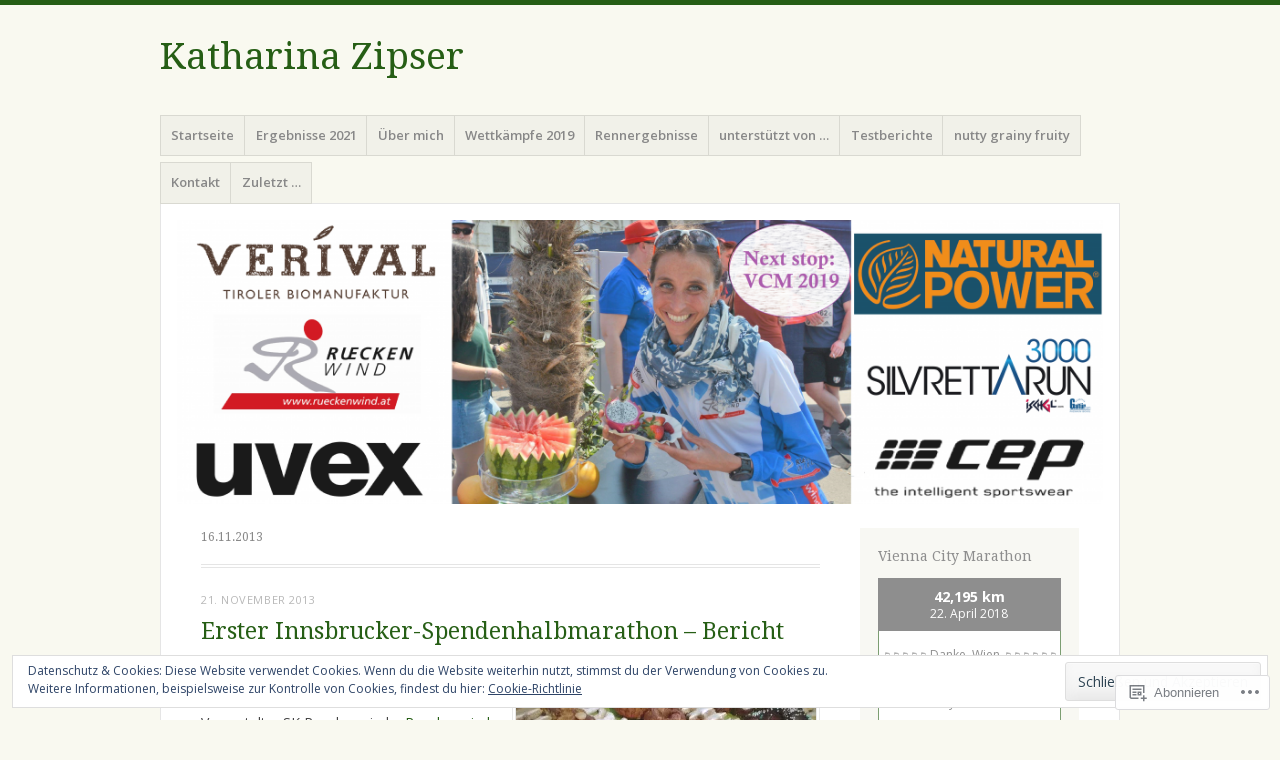

--- FILE ---
content_type: text/html; charset=UTF-8
request_url: https://nutsaboutrunning.com/tag/16-11-2013/
body_size: 25803
content:
<!DOCTYPE html>
<html lang="de-DE">
<head>
<meta charset="UTF-8" />
<meta name="viewport" content="width=device-width" />
<link rel="profile" href="http://gmpg.org/xfn/11" />
<link rel="pingback" href="https://nutsaboutrunning.com/xmlrpc.php" />
<!--[if lt IE 9]>
<script src="https://s0.wp.com/wp-content/themes/pub/misty-lake/js/html5.js?m=1354305289i" type="text/javascript"></script>
<![endif]-->

<title>16.11.2013 &#8211; Katharina Zipser</title>
<meta name='robots' content='max-image-preview:large' />

<!-- Async WordPress.com Remote Login -->
<script id="wpcom_remote_login_js">
var wpcom_remote_login_extra_auth = '';
function wpcom_remote_login_remove_dom_node_id( element_id ) {
	var dom_node = document.getElementById( element_id );
	if ( dom_node ) { dom_node.parentNode.removeChild( dom_node ); }
}
function wpcom_remote_login_remove_dom_node_classes( class_name ) {
	var dom_nodes = document.querySelectorAll( '.' + class_name );
	for ( var i = 0; i < dom_nodes.length; i++ ) {
		dom_nodes[ i ].parentNode.removeChild( dom_nodes[ i ] );
	}
}
function wpcom_remote_login_final_cleanup() {
	wpcom_remote_login_remove_dom_node_classes( "wpcom_remote_login_msg" );
	wpcom_remote_login_remove_dom_node_id( "wpcom_remote_login_key" );
	wpcom_remote_login_remove_dom_node_id( "wpcom_remote_login_validate" );
	wpcom_remote_login_remove_dom_node_id( "wpcom_remote_login_js" );
	wpcom_remote_login_remove_dom_node_id( "wpcom_request_access_iframe" );
	wpcom_remote_login_remove_dom_node_id( "wpcom_request_access_styles" );
}

// Watch for messages back from the remote login
window.addEventListener( "message", function( e ) {
	if ( e.origin === "https://r-login.wordpress.com" ) {
		var data = {};
		try {
			data = JSON.parse( e.data );
		} catch( e ) {
			wpcom_remote_login_final_cleanup();
			return;
		}

		if ( data.msg === 'LOGIN' ) {
			// Clean up the login check iframe
			wpcom_remote_login_remove_dom_node_id( "wpcom_remote_login_key" );

			var id_regex = new RegExp( /^[0-9]+$/ );
			var token_regex = new RegExp( /^.*|.*|.*$/ );
			if (
				token_regex.test( data.token )
				&& id_regex.test( data.wpcomid )
			) {
				// We have everything we need to ask for a login
				var script = document.createElement( "script" );
				script.setAttribute( "id", "wpcom_remote_login_validate" );
				script.src = '/remote-login.php?wpcom_remote_login=validate'
					+ '&wpcomid=' + data.wpcomid
					+ '&token=' + encodeURIComponent( data.token )
					+ '&host=' + window.location.protocol
					+ '//' + window.location.hostname
					+ '&postid=535'
					+ '&is_singular=';
				document.body.appendChild( script );
			}

			return;
		}

		// Safari ITP, not logged in, so redirect
		if ( data.msg === 'LOGIN-REDIRECT' ) {
			window.location = 'https://wordpress.com/log-in?redirect_to=' + window.location.href;
			return;
		}

		// Safari ITP, storage access failed, remove the request
		if ( data.msg === 'LOGIN-REMOVE' ) {
			var css_zap = 'html { -webkit-transition: margin-top 1s; transition: margin-top 1s; } /* 9001 */ html { margin-top: 0 !important; } * html body { margin-top: 0 !important; } @media screen and ( max-width: 782px ) { html { margin-top: 0 !important; } * html body { margin-top: 0 !important; } }';
			var style_zap = document.createElement( 'style' );
			style_zap.type = 'text/css';
			style_zap.appendChild( document.createTextNode( css_zap ) );
			document.body.appendChild( style_zap );

			var e = document.getElementById( 'wpcom_request_access_iframe' );
			e.parentNode.removeChild( e );

			document.cookie = 'wordpress_com_login_access=denied; path=/; max-age=31536000';

			return;
		}

		// Safari ITP
		if ( data.msg === 'REQUEST_ACCESS' ) {
			console.log( 'request access: safari' );

			// Check ITP iframe enable/disable knob
			if ( wpcom_remote_login_extra_auth !== 'safari_itp_iframe' ) {
				return;
			}

			// If we are in a "private window" there is no ITP.
			var private_window = false;
			try {
				var opendb = window.openDatabase( null, null, null, null );
			} catch( e ) {
				private_window = true;
			}

			if ( private_window ) {
				console.log( 'private window' );
				return;
			}

			var iframe = document.createElement( 'iframe' );
			iframe.id = 'wpcom_request_access_iframe';
			iframe.setAttribute( 'scrolling', 'no' );
			iframe.setAttribute( 'sandbox', 'allow-storage-access-by-user-activation allow-scripts allow-same-origin allow-top-navigation-by-user-activation' );
			iframe.src = 'https://r-login.wordpress.com/remote-login.php?wpcom_remote_login=request_access&origin=' + encodeURIComponent( data.origin ) + '&wpcomid=' + encodeURIComponent( data.wpcomid );

			var css = 'html { -webkit-transition: margin-top 1s; transition: margin-top 1s; } /* 9001 */ html { margin-top: 46px !important; } * html body { margin-top: 46px !important; } @media screen and ( max-width: 660px ) { html { margin-top: 71px !important; } * html body { margin-top: 71px !important; } #wpcom_request_access_iframe { display: block; height: 71px !important; } } #wpcom_request_access_iframe { border: 0px; height: 46px; position: fixed; top: 0; left: 0; width: 100%; min-width: 100%; z-index: 99999; background: #23282d; } ';

			var style = document.createElement( 'style' );
			style.type = 'text/css';
			style.id = 'wpcom_request_access_styles';
			style.appendChild( document.createTextNode( css ) );
			document.body.appendChild( style );

			document.body.appendChild( iframe );
		}

		if ( data.msg === 'DONE' ) {
			wpcom_remote_login_final_cleanup();
		}
	}
}, false );

// Inject the remote login iframe after the page has had a chance to load
// more critical resources
window.addEventListener( "DOMContentLoaded", function( e ) {
	var iframe = document.createElement( "iframe" );
	iframe.style.display = "none";
	iframe.setAttribute( "scrolling", "no" );
	iframe.setAttribute( "id", "wpcom_remote_login_key" );
	iframe.src = "https://r-login.wordpress.com/remote-login.php"
		+ "?wpcom_remote_login=key"
		+ "&origin=aHR0cHM6Ly9udXRzYWJvdXRydW5uaW5nLmNvbQ%3D%3D"
		+ "&wpcomid=43705676"
		+ "&time=" + Math.floor( Date.now() / 1000 );
	document.body.appendChild( iframe );
}, false );
</script>
<link rel='dns-prefetch' href='//s0.wp.com' />
<link rel='dns-prefetch' href='//fonts-api.wp.com' />
<link rel="alternate" type="application/rss+xml" title="Katharina Zipser &raquo; Feed" href="https://nutsaboutrunning.com/feed/" />
<link rel="alternate" type="application/rss+xml" title="Katharina Zipser &raquo; Kommentar-Feed" href="https://nutsaboutrunning.com/comments/feed/" />
<link rel="alternate" type="application/rss+xml" title="Katharina Zipser &raquo; 16.11.2013 Schlagwort-Feed" href="https://nutsaboutrunning.com/tag/16-11-2013/feed/" />
	<script type="text/javascript">
		/* <![CDATA[ */
		function addLoadEvent(func) {
			var oldonload = window.onload;
			if (typeof window.onload != 'function') {
				window.onload = func;
			} else {
				window.onload = function () {
					oldonload();
					func();
				}
			}
		}
		/* ]]> */
	</script>
	<link crossorigin='anonymous' rel='stylesheet' id='all-css-0-1' href='/wp-content/mu-plugins/widgets/eu-cookie-law/templates/style.css?m=1642463000i&cssminify=yes' type='text/css' media='all' />
<style id='wp-emoji-styles-inline-css'>

	img.wp-smiley, img.emoji {
		display: inline !important;
		border: none !important;
		box-shadow: none !important;
		height: 1em !important;
		width: 1em !important;
		margin: 0 0.07em !important;
		vertical-align: -0.1em !important;
		background: none !important;
		padding: 0 !important;
	}
/*# sourceURL=wp-emoji-styles-inline-css */
</style>
<link crossorigin='anonymous' rel='stylesheet' id='all-css-2-1' href='/wp-content/plugins/gutenberg-core/v22.2.0/build/styles/block-library/style.css?m=1764855221i&cssminify=yes' type='text/css' media='all' />
<style id='wp-block-library-inline-css'>
.has-text-align-justify {
	text-align:justify;
}
.has-text-align-justify{text-align:justify;}

/*# sourceURL=wp-block-library-inline-css */
</style><style id='global-styles-inline-css'>
:root{--wp--preset--aspect-ratio--square: 1;--wp--preset--aspect-ratio--4-3: 4/3;--wp--preset--aspect-ratio--3-4: 3/4;--wp--preset--aspect-ratio--3-2: 3/2;--wp--preset--aspect-ratio--2-3: 2/3;--wp--preset--aspect-ratio--16-9: 16/9;--wp--preset--aspect-ratio--9-16: 9/16;--wp--preset--color--black: #000000;--wp--preset--color--cyan-bluish-gray: #abb8c3;--wp--preset--color--white: #ffffff;--wp--preset--color--pale-pink: #f78da7;--wp--preset--color--vivid-red: #cf2e2e;--wp--preset--color--luminous-vivid-orange: #ff6900;--wp--preset--color--luminous-vivid-amber: #fcb900;--wp--preset--color--light-green-cyan: #7bdcb5;--wp--preset--color--vivid-green-cyan: #00d084;--wp--preset--color--pale-cyan-blue: #8ed1fc;--wp--preset--color--vivid-cyan-blue: #0693e3;--wp--preset--color--vivid-purple: #9b51e0;--wp--preset--gradient--vivid-cyan-blue-to-vivid-purple: linear-gradient(135deg,rgb(6,147,227) 0%,rgb(155,81,224) 100%);--wp--preset--gradient--light-green-cyan-to-vivid-green-cyan: linear-gradient(135deg,rgb(122,220,180) 0%,rgb(0,208,130) 100%);--wp--preset--gradient--luminous-vivid-amber-to-luminous-vivid-orange: linear-gradient(135deg,rgb(252,185,0) 0%,rgb(255,105,0) 100%);--wp--preset--gradient--luminous-vivid-orange-to-vivid-red: linear-gradient(135deg,rgb(255,105,0) 0%,rgb(207,46,46) 100%);--wp--preset--gradient--very-light-gray-to-cyan-bluish-gray: linear-gradient(135deg,rgb(238,238,238) 0%,rgb(169,184,195) 100%);--wp--preset--gradient--cool-to-warm-spectrum: linear-gradient(135deg,rgb(74,234,220) 0%,rgb(151,120,209) 20%,rgb(207,42,186) 40%,rgb(238,44,130) 60%,rgb(251,105,98) 80%,rgb(254,248,76) 100%);--wp--preset--gradient--blush-light-purple: linear-gradient(135deg,rgb(255,206,236) 0%,rgb(152,150,240) 100%);--wp--preset--gradient--blush-bordeaux: linear-gradient(135deg,rgb(254,205,165) 0%,rgb(254,45,45) 50%,rgb(107,0,62) 100%);--wp--preset--gradient--luminous-dusk: linear-gradient(135deg,rgb(255,203,112) 0%,rgb(199,81,192) 50%,rgb(65,88,208) 100%);--wp--preset--gradient--pale-ocean: linear-gradient(135deg,rgb(255,245,203) 0%,rgb(182,227,212) 50%,rgb(51,167,181) 100%);--wp--preset--gradient--electric-grass: linear-gradient(135deg,rgb(202,248,128) 0%,rgb(113,206,126) 100%);--wp--preset--gradient--midnight: linear-gradient(135deg,rgb(2,3,129) 0%,rgb(40,116,252) 100%);--wp--preset--font-size--small: 13px;--wp--preset--font-size--medium: 20px;--wp--preset--font-size--large: 36px;--wp--preset--font-size--x-large: 42px;--wp--preset--font-family--albert-sans: 'Albert Sans', sans-serif;--wp--preset--font-family--alegreya: Alegreya, serif;--wp--preset--font-family--arvo: Arvo, serif;--wp--preset--font-family--bodoni-moda: 'Bodoni Moda', serif;--wp--preset--font-family--bricolage-grotesque: 'Bricolage Grotesque', sans-serif;--wp--preset--font-family--cabin: Cabin, sans-serif;--wp--preset--font-family--chivo: Chivo, sans-serif;--wp--preset--font-family--commissioner: Commissioner, sans-serif;--wp--preset--font-family--cormorant: Cormorant, serif;--wp--preset--font-family--courier-prime: 'Courier Prime', monospace;--wp--preset--font-family--crimson-pro: 'Crimson Pro', serif;--wp--preset--font-family--dm-mono: 'DM Mono', monospace;--wp--preset--font-family--dm-sans: 'DM Sans', sans-serif;--wp--preset--font-family--dm-serif-display: 'DM Serif Display', serif;--wp--preset--font-family--domine: Domine, serif;--wp--preset--font-family--eb-garamond: 'EB Garamond', serif;--wp--preset--font-family--epilogue: Epilogue, sans-serif;--wp--preset--font-family--fahkwang: Fahkwang, sans-serif;--wp--preset--font-family--figtree: Figtree, sans-serif;--wp--preset--font-family--fira-sans: 'Fira Sans', sans-serif;--wp--preset--font-family--fjalla-one: 'Fjalla One', sans-serif;--wp--preset--font-family--fraunces: Fraunces, serif;--wp--preset--font-family--gabarito: Gabarito, system-ui;--wp--preset--font-family--ibm-plex-mono: 'IBM Plex Mono', monospace;--wp--preset--font-family--ibm-plex-sans: 'IBM Plex Sans', sans-serif;--wp--preset--font-family--ibarra-real-nova: 'Ibarra Real Nova', serif;--wp--preset--font-family--instrument-serif: 'Instrument Serif', serif;--wp--preset--font-family--inter: Inter, sans-serif;--wp--preset--font-family--josefin-sans: 'Josefin Sans', sans-serif;--wp--preset--font-family--jost: Jost, sans-serif;--wp--preset--font-family--libre-baskerville: 'Libre Baskerville', serif;--wp--preset--font-family--libre-franklin: 'Libre Franklin', sans-serif;--wp--preset--font-family--literata: Literata, serif;--wp--preset--font-family--lora: Lora, serif;--wp--preset--font-family--merriweather: Merriweather, serif;--wp--preset--font-family--montserrat: Montserrat, sans-serif;--wp--preset--font-family--newsreader: Newsreader, serif;--wp--preset--font-family--noto-sans-mono: 'Noto Sans Mono', sans-serif;--wp--preset--font-family--nunito: Nunito, sans-serif;--wp--preset--font-family--open-sans: 'Open Sans', sans-serif;--wp--preset--font-family--overpass: Overpass, sans-serif;--wp--preset--font-family--pt-serif: 'PT Serif', serif;--wp--preset--font-family--petrona: Petrona, serif;--wp--preset--font-family--piazzolla: Piazzolla, serif;--wp--preset--font-family--playfair-display: 'Playfair Display', serif;--wp--preset--font-family--plus-jakarta-sans: 'Plus Jakarta Sans', sans-serif;--wp--preset--font-family--poppins: Poppins, sans-serif;--wp--preset--font-family--raleway: Raleway, sans-serif;--wp--preset--font-family--roboto: Roboto, sans-serif;--wp--preset--font-family--roboto-slab: 'Roboto Slab', serif;--wp--preset--font-family--rubik: Rubik, sans-serif;--wp--preset--font-family--rufina: Rufina, serif;--wp--preset--font-family--sora: Sora, sans-serif;--wp--preset--font-family--source-sans-3: 'Source Sans 3', sans-serif;--wp--preset--font-family--source-serif-4: 'Source Serif 4', serif;--wp--preset--font-family--space-mono: 'Space Mono', monospace;--wp--preset--font-family--syne: Syne, sans-serif;--wp--preset--font-family--texturina: Texturina, serif;--wp--preset--font-family--urbanist: Urbanist, sans-serif;--wp--preset--font-family--work-sans: 'Work Sans', sans-serif;--wp--preset--spacing--20: 0.44rem;--wp--preset--spacing--30: 0.67rem;--wp--preset--spacing--40: 1rem;--wp--preset--spacing--50: 1.5rem;--wp--preset--spacing--60: 2.25rem;--wp--preset--spacing--70: 3.38rem;--wp--preset--spacing--80: 5.06rem;--wp--preset--shadow--natural: 6px 6px 9px rgba(0, 0, 0, 0.2);--wp--preset--shadow--deep: 12px 12px 50px rgba(0, 0, 0, 0.4);--wp--preset--shadow--sharp: 6px 6px 0px rgba(0, 0, 0, 0.2);--wp--preset--shadow--outlined: 6px 6px 0px -3px rgb(255, 255, 255), 6px 6px rgb(0, 0, 0);--wp--preset--shadow--crisp: 6px 6px 0px rgb(0, 0, 0);}:where(.is-layout-flex){gap: 0.5em;}:where(.is-layout-grid){gap: 0.5em;}body .is-layout-flex{display: flex;}.is-layout-flex{flex-wrap: wrap;align-items: center;}.is-layout-flex > :is(*, div){margin: 0;}body .is-layout-grid{display: grid;}.is-layout-grid > :is(*, div){margin: 0;}:where(.wp-block-columns.is-layout-flex){gap: 2em;}:where(.wp-block-columns.is-layout-grid){gap: 2em;}:where(.wp-block-post-template.is-layout-flex){gap: 1.25em;}:where(.wp-block-post-template.is-layout-grid){gap: 1.25em;}.has-black-color{color: var(--wp--preset--color--black) !important;}.has-cyan-bluish-gray-color{color: var(--wp--preset--color--cyan-bluish-gray) !important;}.has-white-color{color: var(--wp--preset--color--white) !important;}.has-pale-pink-color{color: var(--wp--preset--color--pale-pink) !important;}.has-vivid-red-color{color: var(--wp--preset--color--vivid-red) !important;}.has-luminous-vivid-orange-color{color: var(--wp--preset--color--luminous-vivid-orange) !important;}.has-luminous-vivid-amber-color{color: var(--wp--preset--color--luminous-vivid-amber) !important;}.has-light-green-cyan-color{color: var(--wp--preset--color--light-green-cyan) !important;}.has-vivid-green-cyan-color{color: var(--wp--preset--color--vivid-green-cyan) !important;}.has-pale-cyan-blue-color{color: var(--wp--preset--color--pale-cyan-blue) !important;}.has-vivid-cyan-blue-color{color: var(--wp--preset--color--vivid-cyan-blue) !important;}.has-vivid-purple-color{color: var(--wp--preset--color--vivid-purple) !important;}.has-black-background-color{background-color: var(--wp--preset--color--black) !important;}.has-cyan-bluish-gray-background-color{background-color: var(--wp--preset--color--cyan-bluish-gray) !important;}.has-white-background-color{background-color: var(--wp--preset--color--white) !important;}.has-pale-pink-background-color{background-color: var(--wp--preset--color--pale-pink) !important;}.has-vivid-red-background-color{background-color: var(--wp--preset--color--vivid-red) !important;}.has-luminous-vivid-orange-background-color{background-color: var(--wp--preset--color--luminous-vivid-orange) !important;}.has-luminous-vivid-amber-background-color{background-color: var(--wp--preset--color--luminous-vivid-amber) !important;}.has-light-green-cyan-background-color{background-color: var(--wp--preset--color--light-green-cyan) !important;}.has-vivid-green-cyan-background-color{background-color: var(--wp--preset--color--vivid-green-cyan) !important;}.has-pale-cyan-blue-background-color{background-color: var(--wp--preset--color--pale-cyan-blue) !important;}.has-vivid-cyan-blue-background-color{background-color: var(--wp--preset--color--vivid-cyan-blue) !important;}.has-vivid-purple-background-color{background-color: var(--wp--preset--color--vivid-purple) !important;}.has-black-border-color{border-color: var(--wp--preset--color--black) !important;}.has-cyan-bluish-gray-border-color{border-color: var(--wp--preset--color--cyan-bluish-gray) !important;}.has-white-border-color{border-color: var(--wp--preset--color--white) !important;}.has-pale-pink-border-color{border-color: var(--wp--preset--color--pale-pink) !important;}.has-vivid-red-border-color{border-color: var(--wp--preset--color--vivid-red) !important;}.has-luminous-vivid-orange-border-color{border-color: var(--wp--preset--color--luminous-vivid-orange) !important;}.has-luminous-vivid-amber-border-color{border-color: var(--wp--preset--color--luminous-vivid-amber) !important;}.has-light-green-cyan-border-color{border-color: var(--wp--preset--color--light-green-cyan) !important;}.has-vivid-green-cyan-border-color{border-color: var(--wp--preset--color--vivid-green-cyan) !important;}.has-pale-cyan-blue-border-color{border-color: var(--wp--preset--color--pale-cyan-blue) !important;}.has-vivid-cyan-blue-border-color{border-color: var(--wp--preset--color--vivid-cyan-blue) !important;}.has-vivid-purple-border-color{border-color: var(--wp--preset--color--vivid-purple) !important;}.has-vivid-cyan-blue-to-vivid-purple-gradient-background{background: var(--wp--preset--gradient--vivid-cyan-blue-to-vivid-purple) !important;}.has-light-green-cyan-to-vivid-green-cyan-gradient-background{background: var(--wp--preset--gradient--light-green-cyan-to-vivid-green-cyan) !important;}.has-luminous-vivid-amber-to-luminous-vivid-orange-gradient-background{background: var(--wp--preset--gradient--luminous-vivid-amber-to-luminous-vivid-orange) !important;}.has-luminous-vivid-orange-to-vivid-red-gradient-background{background: var(--wp--preset--gradient--luminous-vivid-orange-to-vivid-red) !important;}.has-very-light-gray-to-cyan-bluish-gray-gradient-background{background: var(--wp--preset--gradient--very-light-gray-to-cyan-bluish-gray) !important;}.has-cool-to-warm-spectrum-gradient-background{background: var(--wp--preset--gradient--cool-to-warm-spectrum) !important;}.has-blush-light-purple-gradient-background{background: var(--wp--preset--gradient--blush-light-purple) !important;}.has-blush-bordeaux-gradient-background{background: var(--wp--preset--gradient--blush-bordeaux) !important;}.has-luminous-dusk-gradient-background{background: var(--wp--preset--gradient--luminous-dusk) !important;}.has-pale-ocean-gradient-background{background: var(--wp--preset--gradient--pale-ocean) !important;}.has-electric-grass-gradient-background{background: var(--wp--preset--gradient--electric-grass) !important;}.has-midnight-gradient-background{background: var(--wp--preset--gradient--midnight) !important;}.has-small-font-size{font-size: var(--wp--preset--font-size--small) !important;}.has-medium-font-size{font-size: var(--wp--preset--font-size--medium) !important;}.has-large-font-size{font-size: var(--wp--preset--font-size--large) !important;}.has-x-large-font-size{font-size: var(--wp--preset--font-size--x-large) !important;}.has-albert-sans-font-family{font-family: var(--wp--preset--font-family--albert-sans) !important;}.has-alegreya-font-family{font-family: var(--wp--preset--font-family--alegreya) !important;}.has-arvo-font-family{font-family: var(--wp--preset--font-family--arvo) !important;}.has-bodoni-moda-font-family{font-family: var(--wp--preset--font-family--bodoni-moda) !important;}.has-bricolage-grotesque-font-family{font-family: var(--wp--preset--font-family--bricolage-grotesque) !important;}.has-cabin-font-family{font-family: var(--wp--preset--font-family--cabin) !important;}.has-chivo-font-family{font-family: var(--wp--preset--font-family--chivo) !important;}.has-commissioner-font-family{font-family: var(--wp--preset--font-family--commissioner) !important;}.has-cormorant-font-family{font-family: var(--wp--preset--font-family--cormorant) !important;}.has-courier-prime-font-family{font-family: var(--wp--preset--font-family--courier-prime) !important;}.has-crimson-pro-font-family{font-family: var(--wp--preset--font-family--crimson-pro) !important;}.has-dm-mono-font-family{font-family: var(--wp--preset--font-family--dm-mono) !important;}.has-dm-sans-font-family{font-family: var(--wp--preset--font-family--dm-sans) !important;}.has-dm-serif-display-font-family{font-family: var(--wp--preset--font-family--dm-serif-display) !important;}.has-domine-font-family{font-family: var(--wp--preset--font-family--domine) !important;}.has-eb-garamond-font-family{font-family: var(--wp--preset--font-family--eb-garamond) !important;}.has-epilogue-font-family{font-family: var(--wp--preset--font-family--epilogue) !important;}.has-fahkwang-font-family{font-family: var(--wp--preset--font-family--fahkwang) !important;}.has-figtree-font-family{font-family: var(--wp--preset--font-family--figtree) !important;}.has-fira-sans-font-family{font-family: var(--wp--preset--font-family--fira-sans) !important;}.has-fjalla-one-font-family{font-family: var(--wp--preset--font-family--fjalla-one) !important;}.has-fraunces-font-family{font-family: var(--wp--preset--font-family--fraunces) !important;}.has-gabarito-font-family{font-family: var(--wp--preset--font-family--gabarito) !important;}.has-ibm-plex-mono-font-family{font-family: var(--wp--preset--font-family--ibm-plex-mono) !important;}.has-ibm-plex-sans-font-family{font-family: var(--wp--preset--font-family--ibm-plex-sans) !important;}.has-ibarra-real-nova-font-family{font-family: var(--wp--preset--font-family--ibarra-real-nova) !important;}.has-instrument-serif-font-family{font-family: var(--wp--preset--font-family--instrument-serif) !important;}.has-inter-font-family{font-family: var(--wp--preset--font-family--inter) !important;}.has-josefin-sans-font-family{font-family: var(--wp--preset--font-family--josefin-sans) !important;}.has-jost-font-family{font-family: var(--wp--preset--font-family--jost) !important;}.has-libre-baskerville-font-family{font-family: var(--wp--preset--font-family--libre-baskerville) !important;}.has-libre-franklin-font-family{font-family: var(--wp--preset--font-family--libre-franklin) !important;}.has-literata-font-family{font-family: var(--wp--preset--font-family--literata) !important;}.has-lora-font-family{font-family: var(--wp--preset--font-family--lora) !important;}.has-merriweather-font-family{font-family: var(--wp--preset--font-family--merriweather) !important;}.has-montserrat-font-family{font-family: var(--wp--preset--font-family--montserrat) !important;}.has-newsreader-font-family{font-family: var(--wp--preset--font-family--newsreader) !important;}.has-noto-sans-mono-font-family{font-family: var(--wp--preset--font-family--noto-sans-mono) !important;}.has-nunito-font-family{font-family: var(--wp--preset--font-family--nunito) !important;}.has-open-sans-font-family{font-family: var(--wp--preset--font-family--open-sans) !important;}.has-overpass-font-family{font-family: var(--wp--preset--font-family--overpass) !important;}.has-pt-serif-font-family{font-family: var(--wp--preset--font-family--pt-serif) !important;}.has-petrona-font-family{font-family: var(--wp--preset--font-family--petrona) !important;}.has-piazzolla-font-family{font-family: var(--wp--preset--font-family--piazzolla) !important;}.has-playfair-display-font-family{font-family: var(--wp--preset--font-family--playfair-display) !important;}.has-plus-jakarta-sans-font-family{font-family: var(--wp--preset--font-family--plus-jakarta-sans) !important;}.has-poppins-font-family{font-family: var(--wp--preset--font-family--poppins) !important;}.has-raleway-font-family{font-family: var(--wp--preset--font-family--raleway) !important;}.has-roboto-font-family{font-family: var(--wp--preset--font-family--roboto) !important;}.has-roboto-slab-font-family{font-family: var(--wp--preset--font-family--roboto-slab) !important;}.has-rubik-font-family{font-family: var(--wp--preset--font-family--rubik) !important;}.has-rufina-font-family{font-family: var(--wp--preset--font-family--rufina) !important;}.has-sora-font-family{font-family: var(--wp--preset--font-family--sora) !important;}.has-source-sans-3-font-family{font-family: var(--wp--preset--font-family--source-sans-3) !important;}.has-source-serif-4-font-family{font-family: var(--wp--preset--font-family--source-serif-4) !important;}.has-space-mono-font-family{font-family: var(--wp--preset--font-family--space-mono) !important;}.has-syne-font-family{font-family: var(--wp--preset--font-family--syne) !important;}.has-texturina-font-family{font-family: var(--wp--preset--font-family--texturina) !important;}.has-urbanist-font-family{font-family: var(--wp--preset--font-family--urbanist) !important;}.has-work-sans-font-family{font-family: var(--wp--preset--font-family--work-sans) !important;}
/*# sourceURL=global-styles-inline-css */
</style>

<style id='classic-theme-styles-inline-css'>
/*! This file is auto-generated */
.wp-block-button__link{color:#fff;background-color:#32373c;border-radius:9999px;box-shadow:none;text-decoration:none;padding:calc(.667em + 2px) calc(1.333em + 2px);font-size:1.125em}.wp-block-file__button{background:#32373c;color:#fff;text-decoration:none}
/*# sourceURL=/wp-includes/css/classic-themes.min.css */
</style>
<link crossorigin='anonymous' rel='stylesheet' id='all-css-4-1' href='/_static/??-eJx9j+EKwjAMhF/ILNQNnT/EZ1m7MOuarSypc29vRZyCsD8hHPfdcThHcOOgNCjGkDo/CLrRhtH1gvvC1IUB8RwDwUT3osLWi64OEF0CFU5khz9BnOCbNVHWOTb6cjC1vqFAnG1b2OzbjjTj8vlB6bGNxFwD1saJRCBf9olBr7lL/ri3jDFZ5DxogdD0hOuaC5/NsTKHU1mW9e0J+j1ruQ==&cssminify=yes' type='text/css' media='all' />
<link rel='stylesheet' id='mistylake-open-sans-css' href='https://fonts-api.wp.com/css?family=Open+Sans:300,300italic,400,400italic,600,600italic,700,700italic&#038;subset=latin,latin-ext' media='all' />
<link rel='stylesheet' id='mistylake-droid-serif-css' href='https://fonts-api.wp.com/css?family=Droid+Serif%3A400%2C400italic%2C400bold&#038;subset=latin&#038;ver=6.9-RC2-61304' media='all' />
<style id='jetpack_facebook_likebox-inline-css'>
.widget_facebook_likebox {
	overflow: hidden;
}

/*# sourceURL=/wp-content/mu-plugins/jetpack-plugin/sun/modules/widgets/facebook-likebox/style.css */
</style>
<link crossorigin='anonymous' rel='stylesheet' id='all-css-12-1' href='/_static/??-eJzTLy/QTc7PK0nNK9HPLdUtyClNz8wr1i9KTcrJTwcy0/WTi5G5ekCujj52Temp+bo5+cmJJZn5eSgc3bScxMwikFb7XFtDE1NLExMLc0OTLACohS2q&cssminify=yes' type='text/css' media='all' />
<link crossorigin='anonymous' rel='stylesheet' id='print-css-13-1' href='/wp-content/mu-plugins/global-print/global-print.css?m=1465851035i&cssminify=yes' type='text/css' media='print' />
<style id='jetpack-global-styles-frontend-style-inline-css'>
:root { --font-headings: unset; --font-base: unset; --font-headings-default: -apple-system,BlinkMacSystemFont,"Segoe UI",Roboto,Oxygen-Sans,Ubuntu,Cantarell,"Helvetica Neue",sans-serif; --font-base-default: -apple-system,BlinkMacSystemFont,"Segoe UI",Roboto,Oxygen-Sans,Ubuntu,Cantarell,"Helvetica Neue",sans-serif;}
/*# sourceURL=jetpack-global-styles-frontend-style-inline-css */
</style>
<link crossorigin='anonymous' rel='stylesheet' id='all-css-16-1' href='/wp-content/themes/h4/global.css?m=1420737423i&cssminify=yes' type='text/css' media='all' />
<script type="text/javascript" id="wpcom-actionbar-placeholder-js-extra">
/* <![CDATA[ */
var actionbardata = {"siteID":"43705676","postID":"0","siteURL":"https://nutsaboutrunning.com","xhrURL":"https://nutsaboutrunning.com/wp-admin/admin-ajax.php","nonce":"71a014318e","isLoggedIn":"","statusMessage":"","subsEmailDefault":"instantly","proxyScriptUrl":"https://s0.wp.com/wp-content/js/wpcom-proxy-request.js?m=1513050504i&amp;ver=20211021","i18n":{"followedText":"Neue Beitr\u00e4ge von dieser Website erscheinen nun in deinem \u003Ca href=\"https://wordpress.com/reader\"\u003EReader\u003C/a\u003E","foldBar":"Diese Leiste einklappen","unfoldBar":"Diese Leiste aufklappen","shortLinkCopied":"Kurzlink in Zwischenablage kopiert"}};
//# sourceURL=wpcom-actionbar-placeholder-js-extra
/* ]]> */
</script>
<script type="text/javascript" id="jetpack-mu-wpcom-settings-js-before">
/* <![CDATA[ */
var JETPACK_MU_WPCOM_SETTINGS = {"assetsUrl":"https://s0.wp.com/wp-content/mu-plugins/jetpack-mu-wpcom-plugin/sun/jetpack_vendor/automattic/jetpack-mu-wpcom/src/build/"};
//# sourceURL=jetpack-mu-wpcom-settings-js-before
/* ]]> */
</script>
<script crossorigin='anonymous' type='text/javascript'  src='/_static/??-eJyFjcsOwiAQRX/I6dSa+lgYvwWBEAgMOAPW/n3bqIk7V2dxT87FqYDOVC1VDIIcKxTOr7kLssN186RjM1a2MTya5fmDLnn6K0HyjlW1v/L37R6zgxKb8yQ4ZTbKCOioRN4hnQo+hw1AmcCZwmvilq7709CPh/54voQFmNpFWg=='></script>
<script type="text/javascript" id="rlt-proxy-js-after">
/* <![CDATA[ */
	rltInitialize( {"token":null,"iframeOrigins":["https:\/\/widgets.wp.com"]} );
//# sourceURL=rlt-proxy-js-after
/* ]]> */
</script>
<link rel="EditURI" type="application/rsd+xml" title="RSD" href="https://nutsaboutrunning.wordpress.com/xmlrpc.php?rsd" />
<meta name="generator" content="WordPress.com" />

<!-- Jetpack Open Graph Tags -->
<meta property="og:type" content="website" />
<meta property="og:title" content="16.11.2013 &#8211; Katharina Zipser" />
<meta property="og:url" content="https://nutsaboutrunning.com/tag/16-11-2013/" />
<meta property="og:site_name" content="Katharina Zipser" />
<meta property="og:image" content="https://s0.wp.com/i/blank.jpg?m=1383295312i" />
<meta property="og:image:width" content="200" />
<meta property="og:image:height" content="200" />
<meta property="og:image:alt" content="" />
<meta property="og:locale" content="de_DE" />

<!-- End Jetpack Open Graph Tags -->
<link rel="shortcut icon" type="image/x-icon" href="https://s0.wp.com/i/favicon.ico?m=1713425267i" sizes="16x16 24x24 32x32 48x48" />
<link rel="icon" type="image/x-icon" href="https://s0.wp.com/i/favicon.ico?m=1713425267i" sizes="16x16 24x24 32x32 48x48" />
<link rel="apple-touch-icon" href="https://s0.wp.com/i/webclip.png?m=1713868326i" />
<link rel='openid.server' href='https://nutsaboutrunning.com/?openidserver=1' />
<link rel='openid.delegate' href='https://nutsaboutrunning.com/' />
<link rel="search" type="application/opensearchdescription+xml" href="https://nutsaboutrunning.com/osd.xml" title="Katharina Zipser" />
<link rel="search" type="application/opensearchdescription+xml" href="https://s1.wp.com/opensearch.xml" title="WordPress.com" />
		<style type="text/css">
			.recentcomments a {
				display: inline !important;
				padding: 0 !important;
				margin: 0 !important;
			}

			table.recentcommentsavatartop img.avatar, table.recentcommentsavatarend img.avatar {
				border: 0px;
				margin: 0;
			}

			table.recentcommentsavatartop a, table.recentcommentsavatarend a {
				border: 0px !important;
				background-color: transparent !important;
			}

			td.recentcommentsavatarend, td.recentcommentsavatartop {
				padding: 0px 0px 1px 0px;
				margin: 0px;
			}

			td.recentcommentstextend {
				border: none !important;
				padding: 0px 0px 2px 10px;
			}

			.rtl td.recentcommentstextend {
				padding: 0px 10px 2px 0px;
			}

			td.recentcommentstexttop {
				border: none;
				padding: 0px 0px 0px 10px;
			}

			.rtl td.recentcommentstexttop {
				padding: 0px 10px 0px 0px;
			}
		</style>
		<style>
.milestone-widget {
	--milestone-text-color: #444444;
	--milestone-bg-color: #ffffff;
	--milestone-border-color:#265e15;
}
</style>
		<meta name="description" content="Beiträge über 16.11.2013 von nutsaboutrunning" />
		<script type="text/javascript">

			window.doNotSellCallback = function() {

				var linkElements = [
					'a[href="https://wordpress.com/?ref=footer_blog"]',
					'a[href="https://wordpress.com/?ref=footer_website"]',
					'a[href="https://wordpress.com/?ref=vertical_footer"]',
					'a[href^="https://wordpress.com/?ref=footer_segment_"]',
				].join(',');

				var dnsLink = document.createElement( 'a' );
				dnsLink.href = 'https://wordpress.com/de/advertising-program-optout/';
				dnsLink.classList.add( 'do-not-sell-link' );
				dnsLink.rel = 'nofollow';
				dnsLink.style.marginLeft = '0.5em';
				dnsLink.textContent = 'Meine persönlichen Informationen nicht verkaufen oder weitergeben';

				var creditLinks = document.querySelectorAll( linkElements );

				if ( 0 === creditLinks.length ) {
					return false;
				}

				Array.prototype.forEach.call( creditLinks, function( el ) {
					el.insertAdjacentElement( 'afterend', dnsLink );
				});

				return true;
			};

		</script>
		<script type="text/javascript">
	window.google_analytics_uacct = "UA-52447-2";
</script>

<script type="text/javascript">
	var _gaq = _gaq || [];
	_gaq.push(['_setAccount', 'UA-52447-2']);
	_gaq.push(['_gat._anonymizeIp']);
	_gaq.push(['_setDomainName', 'none']);
	_gaq.push(['_setAllowLinker', true]);
	_gaq.push(['_initData']);
	_gaq.push(['_trackPageview']);

	(function() {
		var ga = document.createElement('script'); ga.type = 'text/javascript'; ga.async = true;
		ga.src = ('https:' == document.location.protocol ? 'https://ssl' : 'http://www') + '.google-analytics.com/ga.js';
		(document.getElementsByTagName('head')[0] || document.getElementsByTagName('body')[0]).appendChild(ga);
	})();
</script>
<link crossorigin='anonymous' rel='stylesheet' id='all-css-2-3' href='/_static/??-eJylkEsOwjAMRC9Ea5WPgAXiKCh1rcpt4kRxol6/QQUqdnx28zyjtzBMoUIviSSBy1WwuWdRGCgFg+ODQbPAjQWhtR5HBZ04UKxRdQMfC5zvsiUFNNFnJfvaPA8/+ibuekoKjgslL7Smaun+FJdZMn00bk1fGpffZbZdwVYxckjsy/aNasdyF1/dpTkedudTs2+2wwxVYZ87&cssminify=yes' type='text/css' media='all' />
</head>

<body class="archive tag tag-16-11-2013 tag-170055172 wp-theme-pubmisty-lake customizer-styles-applied jetpack-reblog-enabled">
<div id="page" class="hfeed site">
		<header id="masthead" class="site-header" role="banner">
		<div class="site-branding">
			<h1 class="site-title"><a href="https://nutsaboutrunning.com/" title="Katharina Zipser" rel="home">Katharina Zipser</a></h1>
			<h2 class="site-description"></h2>
		</div>

		<nav id="nav" role="navigation" class="site-navigation main-navigation">
			<h1 class="assistive-text screen-reader-text">Menü</h1>
			<div class="assistive-text skip-link screen-reader-text"><a href="#content" title="Zum Inhalt springen">Zum Inhalt springen</a></div>

			<div class="menu"><ul>
<li ><a href="https://nutsaboutrunning.com/">Startseite</a></li><li class="page_item page-item-6271"><a href="https://nutsaboutrunning.com/ergebnisse-2021/">Ergebnisse 2021</a></li>
<li class="page_item page-item-2"><a href="https://nutsaboutrunning.com/about/">Über mich</a></li>
<li class="page_item page-item-14"><a href="https://nutsaboutrunning.com/wettkampfe/">Wettkämpfe 2019</a></li>
<li class="page_item page-item-682 page_item_has_children"><a href="https://nutsaboutrunning.com/rennergebnisse/">Rennergebnisse</a>
<ul class='children'>
	<li class="page_item page-item-6253"><a href="https://nutsaboutrunning.com/rennergebnisse/ergebnisse-2019/">Ergebnisse 2019</a></li>
	<li class="page_item page-item-5911"><a href="https://nutsaboutrunning.com/rennergebnisse/ergebnisse-2018/">Ergebnisse 2018</a></li>
	<li class="page_item page-item-4771"><a href="https://nutsaboutrunning.com/rennergebnisse/ergebnisse-2017/">Ergebnisse 2017</a></li>
	<li class="page_item page-item-2457"><a href="https://nutsaboutrunning.com/rennergebnisse/ergebnisse-2016/">Ergebnisse 2016</a></li>
	<li class="page_item page-item-1638"><a href="https://nutsaboutrunning.com/rennergebnisse/ergebnisse-2015/">Ergebnisse 2015</a></li>
	<li class="page_item page-item-807"><a href="https://nutsaboutrunning.com/rennergebnisse/ergebnisse-2014/">Ergebnisse 2014</a></li>
	<li class="page_item page-item-444"><a href="https://nutsaboutrunning.com/rennergebnisse/ergebnisse-2013/">Ergebnisse 2013</a></li>
	<li class="page_item page-item-23"><a href="https://nutsaboutrunning.com/rennergebnisse/ergebnisse-2012/">Ergebnisse 2012</a></li>
	<li class="page_item page-item-25"><a href="https://nutsaboutrunning.com/rennergebnisse/ergebnisse-2011/">Ergebnisse 2011</a></li>
</ul>
</li>
<li class="page_item page-item-34"><a href="https://nutsaboutrunning.com/unterstutzt-von/">unterstützt von &#8230;</a></li>
<li class="page_item page-item-62"><a href="https://nutsaboutrunning.com/testberichte/">Testberichte</a></li>
<li class="page_item page-item-1649"><a href="https://nutsaboutrunning.com/nutty-grainy-fruity/">nutty grainy fruity</a></li>
<li class="page_item page-item-339"><a href="https://nutsaboutrunning.com/kontakt/">Kontakt</a></li>
<li class="page_item page-item-1171 page_item_has_children"><a href="https://nutsaboutrunning.com/zuletzt/">Zuletzt &#8230;</a>
<ul class='children'>
	<li class="page_item page-item-1175"><a href="https://nutsaboutrunning.com/zuletzt/rennen/">Rennen</a></li>
	<li class="page_item page-item-1179"><a href="https://nutsaboutrunning.com/zuletzt/trainings/">Trainings</a></li>
</ul>
</li>
</ul></div>
		</nav><!-- .site-navigation .main-navigation -->
	</header><!-- #masthead .site-header -->

	<div id="main" class="site-main">

					<div class="header-image">
				<a href="https://nutsaboutrunning.com/" title="Katharina Zipser" rel="home">
					<img src="https://nutsaboutrunning.com/wp-content/uploads/2019/01/cropped-banner2019-e1548169541310.png" width="1015" height="312" alt="" />
				</a>
			</div>
		
	<section id="primary" class="content-area">
		<div id="content" class="site-content" role="main">

		
			<header class="page-header">
				<h1 class="page-title">
					16.11.2013				</h1>
							</header><!-- .page-header -->

						
				
<article id="post-535" class="post-535 post type-post status-publish format-standard hentry category-allerlei category-rennberichte tag-16-november-2013 tag-16-11-2013 tag-755991 tag-ergebnisse tag-erster-innsbrucker-spenden-halbmarathon tag-guat-z-essen tag-halbmarathon tag-innsbruck tag-katharina-zipser tag-rueckenwind-tirols-erste-laufsportadresse tag-sk-rueckenwind tag-spendenlauf tag-tivoli">

	
	<header class="entry-header">

		
					<div class="entry-meta">
				<a href="https://nutsaboutrunning.com/2013/11/21/erster-innsbrucker-spendenhalbmarathon-bericht/" title="16:51" rel="bookmark"><time class="entry-date" datetime="2013-11-21T16:51:27+00:00" pubdate>21. November 2013</time></a><span class="byline"> von <span class="author vcard"><a class="url fn n" href="https://nutsaboutrunning.com/author/nutsaboutrunning/" title="Zeige alle Beiträge von nutsaboutrunning" rel="author">nutsaboutrunning</a></span></span>			</div><!-- .entry-meta -->
				<h1 class="entry-title"><a href="https://nutsaboutrunning.com/2013/11/21/erster-innsbrucker-spendenhalbmarathon-bericht/" rel="bookmark">Erster Innsbrucker-Spendenhalbmarathon &#8211;&nbsp;Bericht</a></h1>
	</header><!-- .entry-header -->

		<div class="entry-content">
		<p>Eine spontane Idee rief im Zehntagewerk eine schöne Veranstaltung ins Leben: den <strong>Ersten Innsbrucker Spendenhalbmarathon</strong>!<a href="https://nutsaboutrunning.com/wp-content/uploads/2013/11/wp_20131116_018.jpg"><img data-attachment-id="552" data-permalink="https://nutsaboutrunning.com/2013/11/21/erster-innsbrucker-spendenhalbmarathon-bericht/wp_20131116_018/#main" data-orig-file="https://nutsaboutrunning.com/wp-content/uploads/2013/11/wp_20131116_018.jpg" data-orig-size="1632,918" data-comments-opened="1" data-image-meta="{&quot;aperture&quot;:&quot;2.2&quot;,&quot;credit&quot;:&quot;&quot;,&quot;camera&quot;:&quot;Lumia 820&quot;,&quot;caption&quot;:&quot;&quot;,&quot;created_timestamp&quot;:&quot;1384609196&quot;,&quot;copyright&quot;:&quot;&quot;,&quot;focal_length&quot;:&quot;0&quot;,&quot;iso&quot;:&quot;500&quot;,&quot;shutter_speed&quot;:&quot;0.050024&quot;,&quot;title&quot;:&quot;&quot;,&quot;latitude&quot;:&quot;47.263719444444&quot;,&quot;longitude&quot;:&quot;11.396002222222&quot;}" data-image-title="Erster Innsbrucker Spenden-Halbmarathon" data-image-description="" data-image-caption="" data-medium-file="https://nutsaboutrunning.com/wp-content/uploads/2013/11/wp_20131116_018.jpg?w=300" data-large-file="https://nutsaboutrunning.com/wp-content/uploads/2013/11/wp_20131116_018.jpg?w=660" class="alignright size-medium wp-image-552" alt="Erster Innsbrucker Spenden-Halbmarathon" src="https://nutsaboutrunning.com/wp-content/uploads/2013/11/wp_20131116_018.jpg?w=300&#038;h=168" width="300" height="168" srcset="https://nutsaboutrunning.com/wp-content/uploads/2013/11/wp_20131116_018.jpg?w=300 300w, https://nutsaboutrunning.com/wp-content/uploads/2013/11/wp_20131116_018.jpg?w=600 600w, https://nutsaboutrunning.com/wp-content/uploads/2013/11/wp_20131116_018.jpg?w=150 150w" sizes="(max-width: 300px) 100vw, 300px" /></a><a href="https://nutsaboutrunning.com/wp-content/uploads/2013/11/wp_20131116_053.jpg"><img data-attachment-id="537" data-permalink="https://nutsaboutrunning.com/2013/11/21/erster-innsbrucker-spendenhalbmarathon-bericht/wp_20131116_053/#main" data-orig-file="https://nutsaboutrunning.com/wp-content/uploads/2013/11/wp_20131116_053.jpg" data-orig-size="1632,918" data-comments-opened="1" data-image-meta="{&quot;aperture&quot;:&quot;2.2&quot;,&quot;credit&quot;:&quot;&quot;,&quot;camera&quot;:&quot;Lumia 820&quot;,&quot;caption&quot;:&quot;&quot;,&quot;created_timestamp&quot;:&quot;1384625528&quot;,&quot;copyright&quot;:&quot;&quot;,&quot;focal_length&quot;:&quot;0&quot;,&quot;iso&quot;:&quot;400&quot;,&quot;shutter_speed&quot;:&quot;0.02&quot;,&quot;title&quot;:&quot;&quot;,&quot;latitude&quot;:&quot;47.255683055556&quot;,&quot;longitude&quot;:&quot;11.408641666667&quot;}" data-image-title="WP_20131116_053" data-image-description="" data-image-caption="" data-medium-file="https://nutsaboutrunning.com/wp-content/uploads/2013/11/wp_20131116_053.jpg?w=300" data-large-file="https://nutsaboutrunning.com/wp-content/uploads/2013/11/wp_20131116_053.jpg?w=660" class="alignright size-medium wp-image-537" alt="WP_20131116_053" src="https://nutsaboutrunning.com/wp-content/uploads/2013/11/wp_20131116_053.jpg?w=300&#038;h=168" width="300" height="168" srcset="https://nutsaboutrunning.com/wp-content/uploads/2013/11/wp_20131116_053.jpg?w=300 300w, https://nutsaboutrunning.com/wp-content/uploads/2013/11/wp_20131116_053.jpg?w=600 600w, https://nutsaboutrunning.com/wp-content/uploads/2013/11/wp_20131116_053.jpg?w=150 150w" sizes="(max-width: 300px) 100vw, 300px" /></a> Der Veranstalter SK Rueckenwind &#8211; <a href="https://www.facebook.com/pages/Rueckenwind-Tirols-erste-Laufsportadresse/120720434636141?directed_target_id=1387667134807552">Rueckenwind &#8211; Tirols erste Laufsportadresse</a> mit Reinhard Kessler und ich sind glücklich und zufrieden. Die Vorbereitungen haben sich gelohnt.</p>
<div data-shortcode="caption" id="attachment_546" style="width: 178px" class="wp-caption alignleft"><a href="https://nutsaboutrunning.com/wp-content/uploads/2013/11/wp_20131116_049.jpg"><img aria-describedby="caption-attachment-546" data-attachment-id="546" data-permalink="https://nutsaboutrunning.com/2013/11/21/erster-innsbrucker-spendenhalbmarathon-bericht/wp_20131116_049/#main" data-orig-file="https://nutsaboutrunning.com/wp-content/uploads/2013/11/wp_20131116_049.jpg" data-orig-size="918,1632" data-comments-opened="1" data-image-meta="{&quot;aperture&quot;:&quot;2.2&quot;,&quot;credit&quot;:&quot;&quot;,&quot;camera&quot;:&quot;Lumia 820&quot;,&quot;caption&quot;:&quot;&quot;,&quot;created_timestamp&quot;:&quot;1384623871&quot;,&quot;copyright&quot;:&quot;&quot;,&quot;focal_length&quot;:&quot;0&quot;,&quot;iso&quot;:&quot;800&quot;,&quot;shutter_speed&quot;:&quot;0.063144&quot;,&quot;title&quot;:&quot;&quot;,&quot;latitude&quot;:&quot;47.255472222222&quot;,&quot;longitude&quot;:&quot;11.408366111111&quot;}" data-image-title="Erster Innsbrucker Spenden-Halbmarathon" data-image-description="" data-image-caption="&lt;p&gt;Die schnellsten Beine&lt;/p&gt;
" data-medium-file="https://nutsaboutrunning.com/wp-content/uploads/2013/11/wp_20131116_049.jpg?w=169" data-large-file="https://nutsaboutrunning.com/wp-content/uploads/2013/11/wp_20131116_049.jpg?w=576" class="size-medium wp-image-546" alt="Die schnellsten Beine" src="https://nutsaboutrunning.com/wp-content/uploads/2013/11/wp_20131116_049.jpg?w=168&#038;h=300" width="168" height="300" srcset="https://nutsaboutrunning.com/wp-content/uploads/2013/11/wp_20131116_049.jpg?w=168 168w, https://nutsaboutrunning.com/wp-content/uploads/2013/11/wp_20131116_049.jpg?w=336 336w, https://nutsaboutrunning.com/wp-content/uploads/2013/11/wp_20131116_049.jpg?w=84 84w" sizes="(max-width: 168px) 100vw, 168px" /></a><p id="caption-attachment-546" class="wp-caption-text">Die schnellsten Beine</p></div>
<p>Ein herzliches Dankeschön an dieser Stelle an die Läufer und Läuferinnen, groß und klein: Ihr wart einfach SPITZE! Ihr seid toll gelaufen, wart eine tolle Gesellschaft: Für uns und hoffentlich auch für euch war es ein ganz toller Abend!!</p>
<div data-shortcode="caption" id="attachment_545" style="width: 310px" class="wp-caption alignleft"><a href="https://nutsaboutrunning.com/wp-content/uploads/2013/11/wp_20131116_054.jpg"><img aria-describedby="caption-attachment-545" data-attachment-id="545" data-permalink="https://nutsaboutrunning.com/2013/11/21/erster-innsbrucker-spendenhalbmarathon-bericht/wp_20131116_054/#main" data-orig-file="https://nutsaboutrunning.com/wp-content/uploads/2013/11/wp_20131116_054.jpg" data-orig-size="1632,918" data-comments-opened="1" data-image-meta="{&quot;aperture&quot;:&quot;2.2&quot;,&quot;credit&quot;:&quot;&quot;,&quot;camera&quot;:&quot;Lumia 820&quot;,&quot;caption&quot;:&quot;&quot;,&quot;created_timestamp&quot;:&quot;1384625593&quot;,&quot;copyright&quot;:&quot;&quot;,&quot;focal_length&quot;:&quot;0&quot;,&quot;iso&quot;:&quot;800&quot;,&quot;shutter_speed&quot;:&quot;0.079234&quot;,&quot;title&quot;:&quot;&quot;,&quot;latitude&quot;:&quot;47.255683055556&quot;,&quot;longitude&quot;:&quot;11.408641666667&quot;}" data-image-title="Erster Innsbrucker Spenden-Halbmarathon" data-image-description="" data-image-caption="&lt;p&gt;Reinhard Kessler strahlt &amp;#8230;&lt;/p&gt;
" data-medium-file="https://nutsaboutrunning.com/wp-content/uploads/2013/11/wp_20131116_054.jpg?w=300" data-large-file="https://nutsaboutrunning.com/wp-content/uploads/2013/11/wp_20131116_054.jpg?w=660" loading="lazy" class="size-medium wp-image-545 " alt="Reinhard Kessler strahlt ..." src="https://nutsaboutrunning.com/wp-content/uploads/2013/11/wp_20131116_054.jpg?w=300&#038;h=168" width="300" height="168" srcset="https://nutsaboutrunning.com/wp-content/uploads/2013/11/wp_20131116_054.jpg?w=300 300w, https://nutsaboutrunning.com/wp-content/uploads/2013/11/wp_20131116_054.jpg?w=600 600w, https://nutsaboutrunning.com/wp-content/uploads/2013/11/wp_20131116_054.jpg?w=150 150w" sizes="(max-width: 300px) 100vw, 300px" /></a><p id="caption-attachment-545" class="wp-caption-text">Reinhard Kessler strahlt &#8230;</p></div>
<div data-shortcode="caption" id="attachment_548" style="width: 310px" class="wp-caption alignright"><a href="https://nutsaboutrunning.com/wp-content/uploads/2013/11/wp_20131116_021a.jpg"><img aria-describedby="caption-attachment-548" data-attachment-id="548" data-permalink="https://nutsaboutrunning.com/2013/11/21/erster-innsbrucker-spendenhalbmarathon-bericht/wp_20131116_021a/#main" data-orig-file="https://nutsaboutrunning.com/wp-content/uploads/2013/11/wp_20131116_021a.jpg" data-orig-size="1160,883" data-comments-opened="1" data-image-meta="{&quot;aperture&quot;:&quot;2.2&quot;,&quot;credit&quot;:&quot;&quot;,&quot;camera&quot;:&quot;Lumia 820&quot;,&quot;caption&quot;:&quot;&quot;,&quot;created_timestamp&quot;:&quot;1384617656&quot;,&quot;copyright&quot;:&quot;&quot;,&quot;focal_length&quot;:&quot;0&quot;,&quot;iso&quot;:&quot;100&quot;,&quot;shutter_speed&quot;:&quot;0.02&quot;,&quot;title&quot;:&quot;&quot;}" data-image-title="WP_20131116_021a" data-image-description="" data-image-caption="" data-medium-file="https://nutsaboutrunning.com/wp-content/uploads/2013/11/wp_20131116_021a.jpg?w=300" data-large-file="https://nutsaboutrunning.com/wp-content/uploads/2013/11/wp_20131116_021a.jpg?w=660" loading="lazy" class="size-medium wp-image-548 " title="Erster Innsbrucker Spenden-Halbmarathon" alt="" src="https://nutsaboutrunning.com/wp-content/uploads/2013/11/wp_20131116_021a.jpg?w=300&#038;h=228" width="300" height="228" srcset="https://nutsaboutrunning.com/wp-content/uploads/2013/11/wp_20131116_021a.jpg?w=300 300w, https://nutsaboutrunning.com/wp-content/uploads/2013/11/wp_20131116_021a.jpg?w=600 600w, https://nutsaboutrunning.com/wp-content/uploads/2013/11/wp_20131116_021a.jpg?w=150 150w" sizes="(max-width: 300px) 100vw, 300px" /></a><p id="caption-attachment-548" class="wp-caption-text">schöne Tombolapreise von Rueckenwind &#8211; Haile &#8230; Wie??!! 🙂</p></div>
<p>Knapp 150 Kinder und Erwachsene waren am Start! Die Ambitionen der LäuferInnen bei dieser Veranstaltung waren sehr unterschiedlich und so gingen fast ebensoviele LäuferInnen ohne wie mit Startnummer an den Start. Einige waren vor dem Rennen schon am Berg, hatten die Sonnenstrahlen genossen und den Tag mit unserer Veranstaltung dann ausklingen lassen. Die Pace war für viele Nebensache. Ein tolles Rennen liefen aber alle: Ob PB, mit oder ohne verkrampftem Gesichtsausdruck! &#8211;  Sieger sind die KINDER! Eine schöne Summe ist für das Integrationshaus zusammengekommen! DANKE: Danke an die <a title="Olympiaworld" href="http://www.olympiaworld.at">Olympiaworld</a> für das spontane und unkomplizierte Bereitstellen der Leichtathletikanlage: Wir fanden dort Topbedingungen für unsere Veranstaltung vor: Flutlicht, Umkleide- und Duschmöglichkeiten, Wasser &amp; Strom, danke an <a title="Milford Tee" href="http://www.milford-tea.com">MILFORD Tee</a>, an <a title="Bio vom Berg Tirol" href="http://www.biovomberg.at">BIO vom BERG</a>, an <a href="https://www.facebook.com/pages/Guat-z-Essen/598003490228101?directed_target_id=1387667134807552">Guat z Essen</a>, danke an alle Helfer und Helferinnen &#8230; danke an euch ALLE!</p>
<p>Hier die <a href="https://nutsaboutrunning.com/wp-content/uploads/2013/11/ergebnisliste-2013-11-16korr.pdf">Ergebnisliste 2013 11 16 Erster Innsbrucker Spenden-Halbmarathon (aktualisiert)</a> (gelistet all jene, die mit Startnummer gelaufen sind)</p>
			</div><!-- .entry-content -->
	
	<footer class="entry-meta">
								<span class="cat-links">
				Veröffentlicht in <a href="https://nutsaboutrunning.com/category/allerlei/" rel="category tag">Allerlei</a>, <a href="https://nutsaboutrunning.com/category/rennberichte/" rel="category tag">Rennberichte</a>			</span>
			
			<span class="sep"> | </span><span class="tags-links">Verschlagwortet mit <a href="https://nutsaboutrunning.com/tag/16-november-2013/" rel="tag">16. November 2013</a>, <a href="https://nutsaboutrunning.com/tag/16-11-2013/" rel="tag">16.11.2013</a>, <a href="https://nutsaboutrunning.com/tag/2013/" rel="tag">2013</a>, <a href="https://nutsaboutrunning.com/tag/ergebnisse/" rel="tag">Ergebnisse</a>, <a href="https://nutsaboutrunning.com/tag/erster-innsbrucker-spenden-halbmarathon/" rel="tag">Erster Innsbrucker Spenden-Halbmarathon</a>, <a href="https://nutsaboutrunning.com/tag/guat-z-essen/" rel="tag">Guat z Essen</a>, <a href="https://nutsaboutrunning.com/tag/halbmarathon/" rel="tag">Halbmarathon</a>, <a href="https://nutsaboutrunning.com/tag/innsbruck/" rel="tag">Innsbruck</a>, <a href="https://nutsaboutrunning.com/tag/katharina-zipser/" rel="tag">Katharina Zipser</a>, <a href="https://nutsaboutrunning.com/tag/rueckenwind-tirols-erste-laufsportadresse/" rel="tag">Rueckenwind - Tirols erste laufsportadresse</a>, <a href="https://nutsaboutrunning.com/tag/sk-rueckenwind/" rel="tag">SK Rueckenwind</a>, <a href="https://nutsaboutrunning.com/tag/spendenlauf/" rel="tag">Spendenlauf</a>, <a href="https://nutsaboutrunning.com/tag/tivoli/" rel="tag">Tivoli</a></span>
				<span class="sep"> | </span>
		<span class="comments-link"><a href="https://nutsaboutrunning.com/2013/11/21/erster-innsbrucker-spendenhalbmarathon-bericht/#respond">Hinterlasse einen Kommentar</a></span>
		
			
	</footer><!-- .entry-meta -->
</article><!-- #post-## -->

			
			
		
		</div><!-- #content .site-content -->
	</section><!-- #primary .content-area -->


<div id="secondary" class="updateable widget-area" role="complementary">
		<aside id="milestone_widget-2" class="widget milestone-widget"><h1 class="widget-title">Vienna City Marathon</h1><div id="milestone_widget-2-content" class="milestone-content"><div class="milestone-header"><strong class="event">42,195 km</strong><span class="date">22. April 2018</span></div><div class="milestone-message">♫♫♫♫♫ Danke, Wien ♫♫♫♫♫♫ Es war mir eine große Freude! - ♥ Vienna City Marathon 2017 &amp; 2018 ♥</div></div><!--milestone-content--></aside><aside id="text-2" class="widget widget_text"><h1 class="widget-title">Besondere Erfolge, u.a.</h1>			<div class="textwidget"><p>2018 <a href="http://www.oelv.at/news/detail.php?id=6679">TEAM-WELTMEISTER</a> mit Sandra Koblmüller Platz 6, Katharina Zipser Platz 10, Karin Freitag Platz 12) WM Berglauf Langdistanz, Karpacz/Polen</p>
<p>2018 Vienna City Marathon, 2:44:41, PB</p>
<p>2017 12. Platz WM Berglauf Langdistanz, Premana/Italien</p>
<p>2017 Vienna City Marathon, 2:47:23, SCHNELLSTE ÖSTERREICHERIN</p>
<p>2017 4. Dame Mountain Attack Marathon, SCHNELLSTE ÖSTERREICHERIN</p>
<p>2016 7. Platz WM Berglauf Langdistanz, Podbrdo/Slowenien</p>
<p>2016 2. Platz Sellaronda Skimarathon Damen-Team</p>
<p>2016 3. Dame Mountain Attack Marathon, SCHNELLSTE ÖSTERREICHERIN</p>
<p>2015 Sieg Sellaronda Skimarathon Mixed-Team mit Armin Neurauter (STRECKENREKORD)</p>
<p>2015 20. Platz WM Berglauf Langdistanz, Zermatt/Schweiz</p>
<p>2014 Vizestaatsmeisterin Marathon</p>
<p>2014 &amp; 2015 Österreichische Vizemeisterin Bergmarathon</p>
<p>2013 Österreichische Meisterin Bergmarathon</p>
<p>2012, 2013, 2014, 2015 Seriensiegerin Silvrettarun 3000 inkl. Streckenrekord</p>
</div>
		</aside><aside id="wpcom_instagram_widget-2" class="widget widget_wpcom_instagram_widget"><p>Es wurden keine Instagram-Bilder gefunden.</p></aside><aside id="blog_subscription-2" class="widget widget_blog_subscription jetpack_subscription_widget"><h1 class="widget-title"><label for="subscribe-field">Blog per E-Mail folgen</label></h1>

			<div class="wp-block-jetpack-subscriptions__container">
			<form
				action="https://subscribe.wordpress.com"
				method="post"
				accept-charset="utf-8"
				data-blog="43705676"
				data-post_access_level="everybody"
				id="subscribe-blog"
			>
				<p>Gib deine E-Mail-Adresse ein, um diesem Blog zu folgen und per E-Mail Benachrichtigungen über neue Beiträge zu erhalten.</p>
				<p id="subscribe-email">
					<label
						id="subscribe-field-label"
						for="subscribe-field"
						class="screen-reader-text"
					>
						E-Mail-Adresse:					</label>

					<input
							type="email"
							name="email"
							autocomplete="email"
							
							style="width: 95%; padding: 1px 10px"
							placeholder="E-Mail-Adresse"
							value=""
							id="subscribe-field"
							required
						/>				</p>

				<p id="subscribe-submit"
									>
					<input type="hidden" name="action" value="subscribe"/>
					<input type="hidden" name="blog_id" value="43705676"/>
					<input type="hidden" name="source" value="https://nutsaboutrunning.com/tag/16-11-2013/"/>
					<input type="hidden" name="sub-type" value="widget"/>
					<input type="hidden" name="redirect_fragment" value="subscribe-blog"/>
					<input type="hidden" id="_wpnonce" name="_wpnonce" value="1666baa427" />					<button type="submit"
													class="wp-block-button__link"
																	>
						Folgen					</button>
				</p>
			</form>
						</div>
			
</aside><aside id="facebook-likebox-3" class="widget widget_facebook_likebox"><h1 class="widget-title"><a href="https://www.facebook.com/profile.php">Katharina Zipser &#8211; &#038; hier findest du das Squirrel auf Facebook</a></h1>		<div id="fb-root"></div>
		<div class="fb-page" data-href="https://www.facebook.com/profile.php" data-width="340"  data-height="130" data-hide-cover="false" data-show-facepile="true" data-tabs="false" data-hide-cta="false" data-small-header="false">
		<div class="fb-xfbml-parse-ignore"><blockquote cite="https://www.facebook.com/profile.php"><a href="https://www.facebook.com/profile.php">Katharina Zipser &#8211; &#038; hier findest du das Squirrel auf Facebook</a></blockquote></div>
		</div>
		</aside>
		<aside id="recent-posts-3" class="widget widget_recent_entries">
		<h1 class="widget-title">Aktuelle Beiträge</h1>
		<ul>
											<li>
					<a href="https://nutsaboutrunning.com/2019/02/25/2018-rueckblick-teil-2-wm-team-gold-berglauf-langdistanz-karpacz-polen/">2018 &#8211; Rückblick Teil 2: WM-Team-Gold, Berglauf Langdistanz&nbsp;Karpacz/Polen</a>
											<span class="post-date">25. Februar 2019</span>
									</li>
											<li>
					<a href="https://nutsaboutrunning.com/2019/02/21/2018-rueckblick-teil-1-nach-dem-vcm-5000-m-10-km-berglauf/">2018 &#8211; Rückblick Teil 1: Nach dem VCM: 5000 m, 10 km,&nbsp;Berglauf</a>
											<span class="post-date">21. Februar 2019</span>
									</li>
											<li>
					<a href="https://nutsaboutrunning.com/2018/12/17/nominiert-zur-wahl-oesterreichischer-leichtathletin-des-jahres-2018-anlass-fuer-einen-rueckblick-2018/">Nominiert zur Wahl &#8222;Österreichische(r) LeichtathletIn des Jahres 2018&#8220; &#8211; Anlass für einen Rückblick&nbsp;2018</a>
											<span class="post-date">17. Dezember 2018</span>
									</li>
											<li>
					<a href="https://nutsaboutrunning.com/2018/05/01/vienna-city-marathon-2018-teil-2/">Vienna City Marathon 2018 (Teil&nbsp;2)</a>
											<span class="post-date">1. Mai 2018</span>
									</li>
											<li>
					<a href="https://nutsaboutrunning.com/2018/04/26/vienna-city-marathon-2018-teil-1/">Vienna City Marathon 2018 (Teil&nbsp;1)</a>
											<span class="post-date">26. April 2018</span>
									</li>
					</ul>

		</aside><aside id="archives-3" class="widget widget_archive"><h1 class="widget-title">Archiv</h1>		<label class="screen-reader-text" for="archives-dropdown-3">Archiv</label>
		<select id="archives-dropdown-3" name="archive-dropdown">
			
			<option value="">Monat auswählen</option>
				<option value='https://nutsaboutrunning.com/2019/02/'> Februar 2019 </option>
	<option value='https://nutsaboutrunning.com/2018/12/'> Dezember 2018 </option>
	<option value='https://nutsaboutrunning.com/2018/05/'> Mai 2018 </option>
	<option value='https://nutsaboutrunning.com/2018/04/'> April 2018 </option>
	<option value='https://nutsaboutrunning.com/2018/03/'> März 2018 </option>
	<option value='https://nutsaboutrunning.com/2018/02/'> Februar 2018 </option>
	<option value='https://nutsaboutrunning.com/2018/01/'> Januar 2018 </option>
	<option value='https://nutsaboutrunning.com/2017/12/'> Dezember 2017 </option>
	<option value='https://nutsaboutrunning.com/2017/08/'> August 2017 </option>
	<option value='https://nutsaboutrunning.com/2017/07/'> Juli 2017 </option>
	<option value='https://nutsaboutrunning.com/2017/06/'> Juni 2017 </option>
	<option value='https://nutsaboutrunning.com/2017/04/'> April 2017 </option>
	<option value='https://nutsaboutrunning.com/2017/03/'> März 2017 </option>
	<option value='https://nutsaboutrunning.com/2017/02/'> Februar 2017 </option>
	<option value='https://nutsaboutrunning.com/2017/01/'> Januar 2017 </option>
	<option value='https://nutsaboutrunning.com/2016/11/'> November 2016 </option>
	<option value='https://nutsaboutrunning.com/2016/10/'> Oktober 2016 </option>
	<option value='https://nutsaboutrunning.com/2016/09/'> September 2016 </option>
	<option value='https://nutsaboutrunning.com/2016/06/'> Juni 2016 </option>
	<option value='https://nutsaboutrunning.com/2016/05/'> Mai 2016 </option>
	<option value='https://nutsaboutrunning.com/2016/04/'> April 2016 </option>
	<option value='https://nutsaboutrunning.com/2016/03/'> März 2016 </option>
	<option value='https://nutsaboutrunning.com/2016/02/'> Februar 2016 </option>
	<option value='https://nutsaboutrunning.com/2016/01/'> Januar 2016 </option>
	<option value='https://nutsaboutrunning.com/2015/12/'> Dezember 2015 </option>
	<option value='https://nutsaboutrunning.com/2015/11/'> November 2015 </option>
	<option value='https://nutsaboutrunning.com/2015/08/'> August 2015 </option>
	<option value='https://nutsaboutrunning.com/2015/07/'> Juli 2015 </option>
	<option value='https://nutsaboutrunning.com/2015/06/'> Juni 2015 </option>
	<option value='https://nutsaboutrunning.com/2015/05/'> Mai 2015 </option>
	<option value='https://nutsaboutrunning.com/2015/03/'> März 2015 </option>
	<option value='https://nutsaboutrunning.com/2015/02/'> Februar 2015 </option>
	<option value='https://nutsaboutrunning.com/2015/01/'> Januar 2015 </option>
	<option value='https://nutsaboutrunning.com/2014/10/'> Oktober 2014 </option>
	<option value='https://nutsaboutrunning.com/2014/09/'> September 2014 </option>
	<option value='https://nutsaboutrunning.com/2014/08/'> August 2014 </option>
	<option value='https://nutsaboutrunning.com/2014/07/'> Juli 2014 </option>
	<option value='https://nutsaboutrunning.com/2014/06/'> Juni 2014 </option>
	<option value='https://nutsaboutrunning.com/2014/05/'> Mai 2014 </option>
	<option value='https://nutsaboutrunning.com/2014/04/'> April 2014 </option>
	<option value='https://nutsaboutrunning.com/2014/03/'> März 2014 </option>
	<option value='https://nutsaboutrunning.com/2014/02/'> Februar 2014 </option>
	<option value='https://nutsaboutrunning.com/2014/01/'> Januar 2014 </option>
	<option value='https://nutsaboutrunning.com/2013/12/'> Dezember 2013 </option>
	<option value='https://nutsaboutrunning.com/2013/11/'> November 2013 </option>
	<option value='https://nutsaboutrunning.com/2013/10/'> Oktober 2013 </option>
	<option value='https://nutsaboutrunning.com/2013/09/'> September 2013 </option>
	<option value='https://nutsaboutrunning.com/2013/08/'> August 2013 </option>
	<option value='https://nutsaboutrunning.com/2013/07/'> Juli 2013 </option>
	<option value='https://nutsaboutrunning.com/2013/05/'> Mai 2013 </option>
	<option value='https://nutsaboutrunning.com/2013/04/'> April 2013 </option>
	<option value='https://nutsaboutrunning.com/2013/03/'> März 2013 </option>
	<option value='https://nutsaboutrunning.com/2012/12/'> Dezember 2012 </option>

		</select>

			<script type="text/javascript">
/* <![CDATA[ */

( ( dropdownId ) => {
	const dropdown = document.getElementById( dropdownId );
	function onSelectChange() {
		setTimeout( () => {
			if ( 'escape' === dropdown.dataset.lastkey ) {
				return;
			}
			if ( dropdown.value ) {
				document.location.href = dropdown.value;
			}
		}, 250 );
	}
	function onKeyUp( event ) {
		if ( 'Escape' === event.key ) {
			dropdown.dataset.lastkey = 'escape';
		} else {
			delete dropdown.dataset.lastkey;
		}
	}
	function onClick() {
		delete dropdown.dataset.lastkey;
	}
	dropdown.addEventListener( 'keyup', onKeyUp );
	dropdown.addEventListener( 'click', onClick );
	dropdown.addEventListener( 'change', onSelectChange );
})( "archives-dropdown-3" );

//# sourceURL=WP_Widget_Archives%3A%3Awidget
/* ]]> */
</script>
</aside><aside id="search-3" class="widget widget_search">	<form method="get" id="searchform" action="https://nutsaboutrunning.com/" role="search">
		<label for="s" class="assistive-text screen-reader-text">Suchen</label>
		<input type="text" class="field" name="s" value="" id="s" placeholder="Suche &hellip;" />
		<input type="submit" class="submit" name="submit" id="searchsubmit" value="Suchen" />
	</form>
</aside><aside id="tag_cloud-2" class="widget widget_tag_cloud"><h1 class="widget-title"></h1><div style="overflow: hidden;"><a href="https://nutsaboutrunning.com/category/allerlei/" style="font-size: 275%; padding: 1px; margin: 1px;"  title="Allerlei (92)">Allerlei</a> <a href="https://nutsaboutrunning.com/category/coole-trainings/" style="font-size: 144.72222222222%; padding: 1px; margin: 1px;"  title="Coole Trainings (25)">Coole Trainings</a> <a href="https://nutsaboutrunning.com/category/nutrition/" style="font-size: 103.88888888889%; padding: 1px; margin: 1px;"  title="NUTrition (4)">NUTrition</a> <a href="https://nutsaboutrunning.com/category/rennberichte/" style="font-size: 203.05555555556%; padding: 1px; margin: 1px;"  title="Rennberichte (55)">Rennberichte</a> <a href="https://nutsaboutrunning.com/category/sports-equipment/" style="font-size: 100%; padding: 1px; margin: 1px;"  title="Sports Equipment (2)">Sports Equipment</a> <a href="https://nutsaboutrunning.com/category/testbericht/" style="font-size: 101.94444444444%; padding: 1px; margin: 1px;"  title="Testbericht (3)">Testbericht</a> </div></aside></div><!-- #secondary .widget-area -->

	</div><!-- #main .site-main -->

	<footer id="colophon" class="site-footer" role="contentinfo">
		<div class="site-info">
						<a href="https://wordpress.com/?ref=footer_blog" rel="nofollow">Bloggen auf WordPress.com.</a>
			
					</div><!-- .site-info -->
	</footer><!-- #colophon .site-footer -->
</div><!-- #page .hfeed .site -->

<!--  -->
<script type="speculationrules">
{"prefetch":[{"source":"document","where":{"and":[{"href_matches":"/*"},{"not":{"href_matches":["/wp-*.php","/wp-admin/*","/files/*","/wp-content/*","/wp-content/plugins/*","/wp-content/themes/pub/misty-lake/*","/*\\?(.+)"]}},{"not":{"selector_matches":"a[rel~=\"nofollow\"]"}},{"not":{"selector_matches":".no-prefetch, .no-prefetch a"}}]},"eagerness":"conservative"}]}
</script>
<script type="text/javascript" src="//0.gravatar.com/js/hovercards/hovercards.min.js?ver=202603924dcd77a86c6f1d3698ec27fc5da92b28585ddad3ee636c0397cf312193b2a1" id="grofiles-cards-js"></script>
<script type="text/javascript" id="wpgroho-js-extra">
/* <![CDATA[ */
var WPGroHo = {"my_hash":""};
//# sourceURL=wpgroho-js-extra
/* ]]> */
</script>
<script crossorigin='anonymous' type='text/javascript'  src='/wp-content/mu-plugins/gravatar-hovercards/wpgroho.js?m=1610363240i'></script>

	<script>
		// Initialize and attach hovercards to all gravatars
		( function() {
			function init() {
				if ( typeof Gravatar === 'undefined' ) {
					return;
				}

				if ( typeof Gravatar.init !== 'function' ) {
					return;
				}

				Gravatar.profile_cb = function ( hash, id ) {
					WPGroHo.syncProfileData( hash, id );
				};

				Gravatar.my_hash = WPGroHo.my_hash;
				Gravatar.init(
					'body',
					'#wp-admin-bar-my-account',
					{
						i18n: {
							'Edit your profile →': 'Bearbeite dein Profil →',
							'View profile →': 'Profil anzeigen →',
							'Contact': 'Kontakt',
							'Send money': 'Geld senden',
							'Sorry, we are unable to load this Gravatar profile.': 'Dieses Gravatar-Profil kann nicht geladen werden.',
							'Gravatar not found.': 'Gravatar not found.',
							'Too Many Requests.': 'Zu viele Anfragen.',
							'Internal Server Error.': 'Interner Serverfehler',
							'Is this you?': 'Bist du das?',
							'Claim your free profile.': 'Claim your free profile.',
							'Email': 'E-Mail ',
							'Home Phone': 'Festnetz',
							'Work Phone': 'Geschäftlich',
							'Cell Phone': 'Cell Phone',
							'Contact Form': 'Kontaktformular',
							'Calendar': 'Kalender',
						},
					}
				);
			}

			if ( document.readyState !== 'loading' ) {
				init();
			} else {
				document.addEventListener( 'DOMContentLoaded', init );
			}
		} )();
	</script>

		<div style="display:none">
	</div>
		<!-- CCPA [start] -->
		<script type="text/javascript">
			( function () {

				var setupPrivacy = function() {

					// Minimal Mozilla Cookie library
					// https://developer.mozilla.org/en-US/docs/Web/API/Document/cookie/Simple_document.cookie_framework
					var cookieLib = window.cookieLib = {getItem:function(e){return e&&decodeURIComponent(document.cookie.replace(new RegExp("(?:(?:^|.*;)\\s*"+encodeURIComponent(e).replace(/[\-\.\+\*]/g,"\\$&")+"\\s*\\=\\s*([^;]*).*$)|^.*$"),"$1"))||null},setItem:function(e,o,n,t,r,i){if(!e||/^(?:expires|max\-age|path|domain|secure)$/i.test(e))return!1;var c="";if(n)switch(n.constructor){case Number:c=n===1/0?"; expires=Fri, 31 Dec 9999 23:59:59 GMT":"; max-age="+n;break;case String:c="; expires="+n;break;case Date:c="; expires="+n.toUTCString()}return"rootDomain"!==r&&".rootDomain"!==r||(r=(".rootDomain"===r?".":"")+document.location.hostname.split(".").slice(-2).join(".")),document.cookie=encodeURIComponent(e)+"="+encodeURIComponent(o)+c+(r?"; domain="+r:"")+(t?"; path="+t:"")+(i?"; secure":""),!0}};

					// Implement IAB USP API.
					window.__uspapi = function( command, version, callback ) {

						// Validate callback.
						if ( typeof callback !== 'function' ) {
							return;
						}

						// Validate the given command.
						if ( command !== 'getUSPData' || version !== 1 ) {
							callback( null, false );
							return;
						}

						// Check for GPC. If set, override any stored cookie.
						if ( navigator.globalPrivacyControl ) {
							callback( { version: 1, uspString: '1YYN' }, true );
							return;
						}

						// Check for cookie.
						var consent = cookieLib.getItem( 'usprivacy' );

						// Invalid cookie.
						if ( null === consent ) {
							callback( null, false );
							return;
						}

						// Everything checks out. Fire the provided callback with the consent data.
						callback( { version: 1, uspString: consent }, true );
					};

					// Initialization.
					document.addEventListener( 'DOMContentLoaded', function() {

						// Internal functions.
						var setDefaultOptInCookie = function() {
							var value = '1YNN';
							var domain = '.wordpress.com' === location.hostname.slice( -14 ) ? '.rootDomain' : location.hostname;
							cookieLib.setItem( 'usprivacy', value, 365 * 24 * 60 * 60, '/', domain );
						};

						var setDefaultOptOutCookie = function() {
							var value = '1YYN';
							var domain = '.wordpress.com' === location.hostname.slice( -14 ) ? '.rootDomain' : location.hostname;
							cookieLib.setItem( 'usprivacy', value, 24 * 60 * 60, '/', domain );
						};

						var setDefaultNotApplicableCookie = function() {
							var value = '1---';
							var domain = '.wordpress.com' === location.hostname.slice( -14 ) ? '.rootDomain' : location.hostname;
							cookieLib.setItem( 'usprivacy', value, 24 * 60 * 60, '/', domain );
						};

						var setCcpaAppliesCookie = function( applies ) {
							var domain = '.wordpress.com' === location.hostname.slice( -14 ) ? '.rootDomain' : location.hostname;
							cookieLib.setItem( 'ccpa_applies', applies, 24 * 60 * 60, '/', domain );
						}

						var maybeCallDoNotSellCallback = function() {
							if ( 'function' === typeof window.doNotSellCallback ) {
								return window.doNotSellCallback();
							}

							return false;
						}

						// Look for usprivacy cookie first.
						var usprivacyCookie = cookieLib.getItem( 'usprivacy' );

						// Found a usprivacy cookie.
						if ( null !== usprivacyCookie ) {

							// If the cookie indicates that CCPA does not apply, then bail.
							if ( '1---' === usprivacyCookie ) {
								return;
							}

							// CCPA applies, so call our callback to add Do Not Sell link to the page.
							maybeCallDoNotSellCallback();

							// We're all done, no more processing needed.
							return;
						}

						// We don't have a usprivacy cookie, so check to see if we have a CCPA applies cookie.
						var ccpaCookie = cookieLib.getItem( 'ccpa_applies' );

						// No CCPA applies cookie found, so we'll need to geolocate if this visitor is from California.
						// This needs to happen client side because we do not have region geo data in our $SERVER headers,
						// only country data -- therefore we can't vary cache on the region.
						if ( null === ccpaCookie ) {

							var request = new XMLHttpRequest();
							request.open( 'GET', 'https://public-api.wordpress.com/geo/', true );

							request.onreadystatechange = function () {
								if ( 4 === this.readyState ) {
									if ( 200 === this.status ) {

										// Got a geo response. Parse out the region data.
										var data = JSON.parse( this.response );
										var region      = data.region ? data.region.toLowerCase() : '';
										var ccpa_applies = ['california', 'colorado', 'connecticut', 'delaware', 'indiana', 'iowa', 'montana', 'new jersey', 'oregon', 'tennessee', 'texas', 'utah', 'virginia'].indexOf( region ) > -1;
										// Set CCPA applies cookie. This keeps us from having to make a geo request too frequently.
										setCcpaAppliesCookie( ccpa_applies );

										// Check if CCPA applies to set the proper usprivacy cookie.
										if ( ccpa_applies ) {
											if ( maybeCallDoNotSellCallback() ) {
												// Do Not Sell link added, so set default opt-in.
												setDefaultOptInCookie();
											} else {
												// Failed showing Do Not Sell link as required, so default to opt-OUT just to be safe.
												setDefaultOptOutCookie();
											}
										} else {
											// CCPA does not apply.
											setDefaultNotApplicableCookie();
										}
									} else {
										// Could not geo, so let's assume for now that CCPA applies to be safe.
										setCcpaAppliesCookie( true );
										if ( maybeCallDoNotSellCallback() ) {
											// Do Not Sell link added, so set default opt-in.
											setDefaultOptInCookie();
										} else {
											// Failed showing Do Not Sell link as required, so default to opt-OUT just to be safe.
											setDefaultOptOutCookie();
										}
									}
								}
							};

							// Send the geo request.
							request.send();
						} else {
							// We found a CCPA applies cookie.
							if ( ccpaCookie === 'true' ) {
								if ( maybeCallDoNotSellCallback() ) {
									// Do Not Sell link added, so set default opt-in.
									setDefaultOptInCookie();
								} else {
									// Failed showing Do Not Sell link as required, so default to opt-OUT just to be safe.
									setDefaultOptOutCookie();
								}
							} else {
								// CCPA does not apply.
								setDefaultNotApplicableCookie();
							}
						}
					} );
				};

				// Kickoff initialization.
				if ( window.defQueue && defQueue.isLOHP && defQueue.isLOHP === 2020 ) {
					defQueue.items.push( setupPrivacy );
				} else {
					setupPrivacy();
				}

			} )();
		</script>

		<!-- CCPA [end] -->
		<div class="widget widget_eu_cookie_law_widget">
<div
	class="hide-on-button ads-active"
	data-hide-timeout="30"
	data-consent-expiration="180"
	id="eu-cookie-law"
	style="display: none"
>
	<form method="post">
		<input type="submit" value="Schließen und Akzeptieren" class="accept" />

		Datenschutz &amp; Cookies: Diese Website verwendet Cookies. Wenn du die Website weiterhin nutzt, stimmst du der Verwendung von Cookies zu. <br />
Weitere Informationen, beispielsweise zur Kontrolle von Cookies, findest du hier:
				<a href="https://automattic.com/cookies/" rel="nofollow">
			Cookie-Richtlinie		</a>
 </form>
</div>
</div>		<div id="actionbar" dir="ltr" style="display: none;"
			class="actnbr-pub-misty-lake actnbr-has-follow actnbr-has-actions">
		<ul>
								<li class="actnbr-btn actnbr-hidden">
								<a class="actnbr-action actnbr-actn-follow " href="">
			<svg class="gridicon" height="20" width="20" xmlns="http://www.w3.org/2000/svg" viewBox="0 0 20 20"><path clip-rule="evenodd" d="m4 4.5h12v6.5h1.5v-6.5-1.5h-1.5-12-1.5v1.5 10.5c0 1.1046.89543 2 2 2h7v-1.5h-7c-.27614 0-.5-.2239-.5-.5zm10.5 2h-9v1.5h9zm-5 3h-4v1.5h4zm3.5 1.5h-1v1h1zm-1-1.5h-1.5v1.5 1 1.5h1.5 1 1.5v-1.5-1-1.5h-1.5zm-2.5 2.5h-4v1.5h4zm6.5 1.25h1.5v2.25h2.25v1.5h-2.25v2.25h-1.5v-2.25h-2.25v-1.5h2.25z"  fill-rule="evenodd"></path></svg>
			<span>Abonnieren</span>
		</a>
		<a class="actnbr-action actnbr-actn-following  no-display" href="">
			<svg class="gridicon" height="20" width="20" xmlns="http://www.w3.org/2000/svg" viewBox="0 0 20 20"><path fill-rule="evenodd" clip-rule="evenodd" d="M16 4.5H4V15C4 15.2761 4.22386 15.5 4.5 15.5H11.5V17H4.5C3.39543 17 2.5 16.1046 2.5 15V4.5V3H4H16H17.5V4.5V12.5H16V4.5ZM5.5 6.5H14.5V8H5.5V6.5ZM5.5 9.5H9.5V11H5.5V9.5ZM12 11H13V12H12V11ZM10.5 9.5H12H13H14.5V11V12V13.5H13H12H10.5V12V11V9.5ZM5.5 12H9.5V13.5H5.5V12Z" fill="#008A20"></path><path class="following-icon-tick" d="M13.5 16L15.5 18L19 14.5" stroke="#008A20" stroke-width="1.5"></path></svg>
			<span>Abonniert</span>
		</a>
							<div class="actnbr-popover tip tip-top-left actnbr-notice" id="follow-bubble">
							<div class="tip-arrow"></div>
							<div class="tip-inner actnbr-follow-bubble">
															<ul>
											<li class="actnbr-sitename">
			<a href="https://nutsaboutrunning.com">
				<img loading='lazy' alt='' src='https://s0.wp.com/i/logo/wpcom-gray-white.png?m=1479929237i' srcset='https://s0.wp.com/i/logo/wpcom-gray-white.png 1x' class='avatar avatar-50' height='50' width='50' />				Katharina Zipser			</a>
		</li>
										<div class="actnbr-message no-display"></div>
									<form method="post" action="https://subscribe.wordpress.com" accept-charset="utf-8" style="display: none;">
																						<div class="actnbr-follow-count">Schließe dich 37 anderen Abonnenten an</div>
																					<div>
										<input type="email" name="email" placeholder="Gib deine E-Mail-Adresse ein" class="actnbr-email-field" aria-label="Gib deine E-Mail-Adresse ein" />
										</div>
										<input type="hidden" name="action" value="subscribe" />
										<input type="hidden" name="blog_id" value="43705676" />
										<input type="hidden" name="source" value="https://nutsaboutrunning.com/tag/16-11-2013/" />
										<input type="hidden" name="sub-type" value="actionbar-follow" />
										<input type="hidden" id="_wpnonce" name="_wpnonce" value="1666baa427" />										<div class="actnbr-button-wrap">
											<button type="submit" value="Anmelden">
												Anmelden											</button>
										</div>
									</form>
									<li class="actnbr-login-nudge">
										<div>
											Du hast bereits ein WordPress.com-Konto? <a href="https://wordpress.com/log-in?redirect_to=https%3A%2F%2Fr-login.wordpress.com%2Fremote-login.php%3Faction%3Dlink%26back%3Dhttps%253A%252F%252Fnutsaboutrunning.com%252F2013%252F11%252F21%252Ferster-innsbrucker-spendenhalbmarathon-bericht%252F">Melde dich jetzt an.</a>										</div>
									</li>
								</ul>
															</div>
						</div>
					</li>
							<li class="actnbr-ellipsis actnbr-hidden">
				<svg class="gridicon gridicons-ellipsis" height="24" width="24" xmlns="http://www.w3.org/2000/svg" viewBox="0 0 24 24"><g><path d="M7 12c0 1.104-.896 2-2 2s-2-.896-2-2 .896-2 2-2 2 .896 2 2zm12-2c-1.104 0-2 .896-2 2s.896 2 2 2 2-.896 2-2-.896-2-2-2zm-7 0c-1.104 0-2 .896-2 2s.896 2 2 2 2-.896 2-2-.896-2-2-2z"/></g></svg>				<div class="actnbr-popover tip tip-top-left actnbr-more">
					<div class="tip-arrow"></div>
					<div class="tip-inner">
						<ul>
								<li class="actnbr-sitename">
			<a href="https://nutsaboutrunning.com">
				<img loading='lazy' alt='' src='https://s0.wp.com/i/logo/wpcom-gray-white.png?m=1479929237i' srcset='https://s0.wp.com/i/logo/wpcom-gray-white.png 1x' class='avatar avatar-50' height='50' width='50' />				Katharina Zipser			</a>
		</li>
								<li class="actnbr-folded-follow">
										<a class="actnbr-action actnbr-actn-follow " href="">
			<svg class="gridicon" height="20" width="20" xmlns="http://www.w3.org/2000/svg" viewBox="0 0 20 20"><path clip-rule="evenodd" d="m4 4.5h12v6.5h1.5v-6.5-1.5h-1.5-12-1.5v1.5 10.5c0 1.1046.89543 2 2 2h7v-1.5h-7c-.27614 0-.5-.2239-.5-.5zm10.5 2h-9v1.5h9zm-5 3h-4v1.5h4zm3.5 1.5h-1v1h1zm-1-1.5h-1.5v1.5 1 1.5h1.5 1 1.5v-1.5-1-1.5h-1.5zm-2.5 2.5h-4v1.5h4zm6.5 1.25h1.5v2.25h2.25v1.5h-2.25v2.25h-1.5v-2.25h-2.25v-1.5h2.25z"  fill-rule="evenodd"></path></svg>
			<span>Abonnieren</span>
		</a>
		<a class="actnbr-action actnbr-actn-following  no-display" href="">
			<svg class="gridicon" height="20" width="20" xmlns="http://www.w3.org/2000/svg" viewBox="0 0 20 20"><path fill-rule="evenodd" clip-rule="evenodd" d="M16 4.5H4V15C4 15.2761 4.22386 15.5 4.5 15.5H11.5V17H4.5C3.39543 17 2.5 16.1046 2.5 15V4.5V3H4H16H17.5V4.5V12.5H16V4.5ZM5.5 6.5H14.5V8H5.5V6.5ZM5.5 9.5H9.5V11H5.5V9.5ZM12 11H13V12H12V11ZM10.5 9.5H12H13H14.5V11V12V13.5H13H12H10.5V12V11V9.5ZM5.5 12H9.5V13.5H5.5V12Z" fill="#008A20"></path><path class="following-icon-tick" d="M13.5 16L15.5 18L19 14.5" stroke="#008A20" stroke-width="1.5"></path></svg>
			<span>Abonniert</span>
		</a>
								</li>
														<li class="actnbr-signup"><a href="https://wordpress.com/start/">Registrieren</a></li>
							<li class="actnbr-login"><a href="https://wordpress.com/log-in?redirect_to=https%3A%2F%2Fr-login.wordpress.com%2Fremote-login.php%3Faction%3Dlink%26back%3Dhttps%253A%252F%252Fnutsaboutrunning.com%252F2013%252F11%252F21%252Ferster-innsbrucker-spendenhalbmarathon-bericht%252F">Anmelden</a></li>
															<li class="flb-report">
									<a href="https://wordpress.com/abuse/?report_url=https://nutsaboutrunning.com" target="_blank" rel="noopener noreferrer">
										Melde diesen Inhalt									</a>
								</li>
															<li class="actnbr-reader">
									<a href="https://wordpress.com/reader/feeds/20246523">
										Website im Reader anzeigen									</a>
								</li>
															<li class="actnbr-subs">
									<a href="https://subscribe.wordpress.com/">Abonnements verwalten</a>
								</li>
																<li class="actnbr-fold"><a href="">Diese Leiste einklappen</a></li>
														</ul>
					</div>
				</div>
			</li>
		</ul>
	</div>
	
<script>
window.addEventListener( "DOMContentLoaded", function( event ) {
	var link = document.createElement( "link" );
	link.href = "/wp-content/mu-plugins/actionbar/actionbar.css?v=20250116";
	link.type = "text/css";
	link.rel = "stylesheet";
	document.head.appendChild( link );

	var script = document.createElement( "script" );
	script.src = "/wp-content/mu-plugins/actionbar/actionbar.js?v=20250204";
	document.body.appendChild( script );
} );
</script>

			<div id="jp-carousel-loading-overlay">
			<div id="jp-carousel-loading-wrapper">
				<span id="jp-carousel-library-loading">&nbsp;</span>
			</div>
		</div>
		<div class="jp-carousel-overlay" style="display: none;">

		<div class="jp-carousel-container">
			<!-- The Carousel Swiper -->
			<div
				class="jp-carousel-wrap swiper jp-carousel-swiper-container jp-carousel-transitions"
				itemscope
				itemtype="https://schema.org/ImageGallery">
				<div class="jp-carousel swiper-wrapper"></div>
				<div class="jp-swiper-button-prev swiper-button-prev">
					<svg width="25" height="24" viewBox="0 0 25 24" fill="none" xmlns="http://www.w3.org/2000/svg">
						<mask id="maskPrev" mask-type="alpha" maskUnits="userSpaceOnUse" x="8" y="6" width="9" height="12">
							<path d="M16.2072 16.59L11.6496 12L16.2072 7.41L14.8041 6L8.8335 12L14.8041 18L16.2072 16.59Z" fill="white"/>
						</mask>
						<g mask="url(#maskPrev)">
							<rect x="0.579102" width="23.8823" height="24" fill="#FFFFFF"/>
						</g>
					</svg>
				</div>
				<div class="jp-swiper-button-next swiper-button-next">
					<svg width="25" height="24" viewBox="0 0 25 24" fill="none" xmlns="http://www.w3.org/2000/svg">
						<mask id="maskNext" mask-type="alpha" maskUnits="userSpaceOnUse" x="8" y="6" width="8" height="12">
							<path d="M8.59814 16.59L13.1557 12L8.59814 7.41L10.0012 6L15.9718 12L10.0012 18L8.59814 16.59Z" fill="white"/>
						</mask>
						<g mask="url(#maskNext)">
							<rect x="0.34375" width="23.8822" height="24" fill="#FFFFFF"/>
						</g>
					</svg>
				</div>
			</div>
			<!-- The main close buton -->
			<div class="jp-carousel-close-hint">
				<svg width="25" height="24" viewBox="0 0 25 24" fill="none" xmlns="http://www.w3.org/2000/svg">
					<mask id="maskClose" mask-type="alpha" maskUnits="userSpaceOnUse" x="5" y="5" width="15" height="14">
						<path d="M19.3166 6.41L17.9135 5L12.3509 10.59L6.78834 5L5.38525 6.41L10.9478 12L5.38525 17.59L6.78834 19L12.3509 13.41L17.9135 19L19.3166 17.59L13.754 12L19.3166 6.41Z" fill="white"/>
					</mask>
					<g mask="url(#maskClose)">
						<rect x="0.409668" width="23.8823" height="24" fill="#FFFFFF"/>
					</g>
				</svg>
			</div>
			<!-- Image info, comments and meta -->
			<div class="jp-carousel-info">
				<div class="jp-carousel-info-footer">
					<div class="jp-carousel-pagination-container">
						<div class="jp-swiper-pagination swiper-pagination"></div>
						<div class="jp-carousel-pagination"></div>
					</div>
					<div class="jp-carousel-photo-title-container">
						<h2 class="jp-carousel-photo-caption"></h2>
					</div>
					<div class="jp-carousel-photo-icons-container">
						<a href="#" class="jp-carousel-icon-btn jp-carousel-icon-info" aria-label="Sichtbarkeit von Fotometadaten ändern">
							<span class="jp-carousel-icon">
								<svg width="25" height="24" viewBox="0 0 25 24" fill="none" xmlns="http://www.w3.org/2000/svg">
									<mask id="maskInfo" mask-type="alpha" maskUnits="userSpaceOnUse" x="2" y="2" width="21" height="20">
										<path fill-rule="evenodd" clip-rule="evenodd" d="M12.7537 2C7.26076 2 2.80273 6.48 2.80273 12C2.80273 17.52 7.26076 22 12.7537 22C18.2466 22 22.7046 17.52 22.7046 12C22.7046 6.48 18.2466 2 12.7537 2ZM11.7586 7V9H13.7488V7H11.7586ZM11.7586 11V17H13.7488V11H11.7586ZM4.79292 12C4.79292 16.41 8.36531 20 12.7537 20C17.142 20 20.7144 16.41 20.7144 12C20.7144 7.59 17.142 4 12.7537 4C8.36531 4 4.79292 7.59 4.79292 12Z" fill="white"/>
									</mask>
									<g mask="url(#maskInfo)">
										<rect x="0.8125" width="23.8823" height="24" fill="#FFFFFF"/>
									</g>
								</svg>
							</span>
						</a>
												<a href="#" class="jp-carousel-icon-btn jp-carousel-icon-comments" aria-label="Sichtbarkeit von Fotokommentaren ändern">
							<span class="jp-carousel-icon">
								<svg width="25" height="24" viewBox="0 0 25 24" fill="none" xmlns="http://www.w3.org/2000/svg">
									<mask id="maskComments" mask-type="alpha" maskUnits="userSpaceOnUse" x="2" y="2" width="21" height="20">
										<path fill-rule="evenodd" clip-rule="evenodd" d="M4.3271 2H20.2486C21.3432 2 22.2388 2.9 22.2388 4V16C22.2388 17.1 21.3432 18 20.2486 18H6.31729L2.33691 22V4C2.33691 2.9 3.2325 2 4.3271 2ZM6.31729 16H20.2486V4H4.3271V18L6.31729 16Z" fill="white"/>
									</mask>
									<g mask="url(#maskComments)">
										<rect x="0.34668" width="23.8823" height="24" fill="#FFFFFF"/>
									</g>
								</svg>

								<span class="jp-carousel-has-comments-indicator" aria-label="Dieses Bild verfügt über Kommentare."></span>
							</span>
						</a>
											</div>
				</div>
				<div class="jp-carousel-info-extra">
					<div class="jp-carousel-info-content-wrapper">
						<div class="jp-carousel-photo-title-container">
							<h2 class="jp-carousel-photo-title"></h2>
						</div>
						<div class="jp-carousel-comments-wrapper">
															<div id="jp-carousel-comments-loading">
									<span>Kommentare werden geladen …</span>
								</div>
								<div class="jp-carousel-comments"></div>
								<div id="jp-carousel-comment-form-container">
									<span id="jp-carousel-comment-form-spinner">&nbsp;</span>
									<div id="jp-carousel-comment-post-results"></div>
																														<form id="jp-carousel-comment-form">
												<label for="jp-carousel-comment-form-comment-field" class="screen-reader-text">Verfasse einen Kommentar&#160;&hellip;</label>
												<textarea
													name="comment"
													class="jp-carousel-comment-form-field jp-carousel-comment-form-textarea"
													id="jp-carousel-comment-form-comment-field"
													placeholder="Verfasse einen Kommentar&#160;&hellip;"
												></textarea>
												<div id="jp-carousel-comment-form-submit-and-info-wrapper">
													<div id="jp-carousel-comment-form-commenting-as">
																													<fieldset>
																<label for="jp-carousel-comment-form-email-field">E-Mail (Erforderlich)</label>
																<input type="text" name="email" class="jp-carousel-comment-form-field jp-carousel-comment-form-text-field" id="jp-carousel-comment-form-email-field" />
															</fieldset>
															<fieldset>
																<label for="jp-carousel-comment-form-author-field">Name (Erforderlich)</label>
																<input type="text" name="author" class="jp-carousel-comment-form-field jp-carousel-comment-form-text-field" id="jp-carousel-comment-form-author-field" />
															</fieldset>
															<fieldset>
																<label for="jp-carousel-comment-form-url-field">Website</label>
																<input type="text" name="url" class="jp-carousel-comment-form-field jp-carousel-comment-form-text-field" id="jp-carousel-comment-form-url-field" />
															</fieldset>
																											</div>
													<input
														type="submit"
														name="submit"
														class="jp-carousel-comment-form-button"
														id="jp-carousel-comment-form-button-submit"
														value="Kommentar absenden" />
												</div>
											</form>
																											</div>
													</div>
						<div class="jp-carousel-image-meta">
							<div class="jp-carousel-title-and-caption">
								<div class="jp-carousel-photo-info">
									<h3 class="jp-carousel-caption" itemprop="caption description"></h3>
								</div>

								<div class="jp-carousel-photo-description"></div>
							</div>
							<ul class="jp-carousel-image-exif" style="display: none;"></ul>
							<a class="jp-carousel-image-download" href="#" target="_blank" style="display: none;">
								<svg width="25" height="24" viewBox="0 0 25 24" fill="none" xmlns="http://www.w3.org/2000/svg">
									<mask id="mask0" mask-type="alpha" maskUnits="userSpaceOnUse" x="3" y="3" width="19" height="18">
										<path fill-rule="evenodd" clip-rule="evenodd" d="M5.84615 5V19H19.7775V12H21.7677V19C21.7677 20.1 20.8721 21 19.7775 21H5.84615C4.74159 21 3.85596 20.1 3.85596 19V5C3.85596 3.9 4.74159 3 5.84615 3H12.8118V5H5.84615ZM14.802 5V3H21.7677V10H19.7775V6.41L9.99569 16.24L8.59261 14.83L18.3744 5H14.802Z" fill="white"/>
									</mask>
									<g mask="url(#mask0)">
										<rect x="0.870605" width="23.8823" height="24" fill="#FFFFFF"/>
									</g>
								</svg>
								<span class="jp-carousel-download-text"></span>
							</a>
							<div class="jp-carousel-image-map" style="display: none;"></div>
						</div>
					</div>
				</div>
			</div>
		</div>

		</div>
		
	<script type="text/javascript">
		(function () {
			var wpcom_reblog = {
				source: 'toolbar',

				toggle_reblog_box_flair: function (obj_id, post_id) {

					// Go to site selector. This will redirect to their blog if they only have one.
					const postEndpoint = `https://wordpress.com/post`;

					// Ideally we would use the permalink here, but fortunately this will be replaced with the 
					// post permalink in the editor.
					const originalURL = `${ document.location.href }?page_id=${ post_id }`; 
					
					const url =
						postEndpoint +
						'?url=' +
						encodeURIComponent( originalURL ) +
						'&is_post_share=true' +
						'&v=5';

					const redirect = function () {
						if (
							! window.open( url, '_blank' )
						) {
							location.href = url;
						}
					};

					if ( /Firefox/.test( navigator.userAgent ) ) {
						setTimeout( redirect, 0 );
					} else {
						redirect();
					}
				},
			};

			window.wpcom_reblog = wpcom_reblog;
		})();
	</script>
<script type="text/javascript" id="jetpack-facebook-embed-js-extra">
/* <![CDATA[ */
var jpfbembed = {"appid":"249643311490","locale":"de_DE"};
//# sourceURL=jetpack-facebook-embed-js-extra
/* ]]> */
</script>
<script type="text/javascript" id="milestone-js-extra">
/* <![CDATA[ */
var MilestoneConfig = {"instances":[{"id":"milestone_widget-2","message":"\u003Cdiv class=\"milestone-message\"\u003E\u266b\u266b\u266b\u266b\u266b Danke, Wien \u266b\u266b\u266b\u266b\u266b\u266b Es war mir eine gro\u00dfe Freude! - \u2665 Vienna City Marathon 2017 &amp; 2018 \u2665\u003C/div\u003E","refresh":0,"content_id":"milestone_widget-2-content"}],"api_root":"https://public-api.wordpress.com/"};
//# sourceURL=milestone-js-extra
/* ]]> */
</script>
<script type="text/javascript" id="jetpack-carousel-js-extra">
/* <![CDATA[ */
var jetpackSwiperLibraryPath = {"url":"/wp-content/mu-plugins/jetpack-plugin/sun/_inc/blocks/swiper.js"};
var jetpackCarouselStrings = {"widths":[370,700,1000,1200,1400,2000],"is_logged_in":"","lang":"de","ajaxurl":"https://nutsaboutrunning.com/wp-admin/admin-ajax.php","nonce":"cc68d60038","display_exif":"1","display_comments":"1","single_image_gallery":"1","single_image_gallery_media_file":"","background_color":"black","comment":"Kommentar","post_comment":"Kommentar absenden","write_comment":"Verfasse einen Kommentar\u00a0\u2026","loading_comments":"Kommentare werden geladen\u00a0\u2026","image_label":"Bild im Vollbildmodus \u00f6ffnen.","download_original":"Bild in Originalgr\u00f6\u00dfe anschauen \u003Cspan class=\"photo-size\"\u003E{0}\u003Cspan class=\"photo-size-times\"\u003E\u00d7\u003C/span\u003E{1}\u003C/span\u003E","no_comment_text":"Stelle bitte sicher, das du mit deinem Kommentar ein bisschen Text \u00fcbermittelst.","no_comment_email":"Bitte eine E-Mail-Adresse angeben, um zu kommentieren.","no_comment_author":"Bitte deinen Namen angeben, um zu kommentieren.","comment_post_error":"Dein Kommentar konnte leider nicht abgeschickt werden. Bitte versuche es sp\u00e4ter erneut.","comment_approved":"Dein Kommentar wurde freigegeben.","comment_unapproved":"Dein Kommentar wartet auf Freischaltung.","camera":"Kamera","aperture":"Blende","shutter_speed":"Verschlusszeit","focal_length":"Brennweite","copyright":"Copyright","comment_registration":"0","require_name_email":"1","login_url":"https://nutsaboutrunning.wordpress.com/wp-login.php?redirect_to=https%3A%2F%2Fnutsaboutrunning.com%2F2013%2F11%2F21%2Ferster-innsbrucker-spendenhalbmarathon-bericht%2F","blog_id":"43705676","meta_data":["camera","aperture","shutter_speed","focal_length","copyright"],"stats_query_args":"blog=43705676&v=wpcom&tz=0&user_id=0&arch_tag=16-11-2013&arch_results=1&subd=nutsaboutrunning","is_public":"1"};
//# sourceURL=jetpack-carousel-js-extra
/* ]]> */
</script>
<script crossorigin='anonymous' type='text/javascript'  src='/_static/??-eJydj0EPgjAMhf+Qo+EgyMH4U8wYFQfrttgui//eHQQJFxNufe1730shR2WCF/QClFR0abSeIdthRGHAVK5htqicziBI0WnB3b6a+AQbjjyRiiemHsiyvItnRpgYmLRzitCnfWRTPaFEbeavBk4e7tYbeGiDfelUSD0OBwB9sm5YPyPrkCV4/E0VWX+Ya/QrJEa32pbFH+piUzmaQDtZcje61m1TX7quPTfTB0TzoYc='></script>
<script id="wp-emoji-settings" type="application/json">
{"baseUrl":"https://s0.wp.com/wp-content/mu-plugins/wpcom-smileys/twemoji/2/72x72/","ext":".png","svgUrl":"https://s0.wp.com/wp-content/mu-plugins/wpcom-smileys/twemoji/2/svg/","svgExt":".svg","source":{"concatemoji":"/wp-includes/js/wp-emoji-release.min.js?m=1764078722i&ver=6.9-RC2-61304"}}
</script>
<script type="module">
/* <![CDATA[ */
/*! This file is auto-generated */
const a=JSON.parse(document.getElementById("wp-emoji-settings").textContent),o=(window._wpemojiSettings=a,"wpEmojiSettingsSupports"),s=["flag","emoji"];function i(e){try{var t={supportTests:e,timestamp:(new Date).valueOf()};sessionStorage.setItem(o,JSON.stringify(t))}catch(e){}}function c(e,t,n){e.clearRect(0,0,e.canvas.width,e.canvas.height),e.fillText(t,0,0);t=new Uint32Array(e.getImageData(0,0,e.canvas.width,e.canvas.height).data);e.clearRect(0,0,e.canvas.width,e.canvas.height),e.fillText(n,0,0);const a=new Uint32Array(e.getImageData(0,0,e.canvas.width,e.canvas.height).data);return t.every((e,t)=>e===a[t])}function p(e,t){e.clearRect(0,0,e.canvas.width,e.canvas.height),e.fillText(t,0,0);var n=e.getImageData(16,16,1,1);for(let e=0;e<n.data.length;e++)if(0!==n.data[e])return!1;return!0}function u(e,t,n,a){switch(t){case"flag":return n(e,"\ud83c\udff3\ufe0f\u200d\u26a7\ufe0f","\ud83c\udff3\ufe0f\u200b\u26a7\ufe0f")?!1:!n(e,"\ud83c\udde8\ud83c\uddf6","\ud83c\udde8\u200b\ud83c\uddf6")&&!n(e,"\ud83c\udff4\udb40\udc67\udb40\udc62\udb40\udc65\udb40\udc6e\udb40\udc67\udb40\udc7f","\ud83c\udff4\u200b\udb40\udc67\u200b\udb40\udc62\u200b\udb40\udc65\u200b\udb40\udc6e\u200b\udb40\udc67\u200b\udb40\udc7f");case"emoji":return!a(e,"\ud83e\u1fac8")}return!1}function f(e,t,n,a){let r;const o=(r="undefined"!=typeof WorkerGlobalScope&&self instanceof WorkerGlobalScope?new OffscreenCanvas(300,150):document.createElement("canvas")).getContext("2d",{willReadFrequently:!0}),s=(o.textBaseline="top",o.font="600 32px Arial",{});return e.forEach(e=>{s[e]=t(o,e,n,a)}),s}function r(e){var t=document.createElement("script");t.src=e,t.defer=!0,document.head.appendChild(t)}a.supports={everything:!0,everythingExceptFlag:!0},new Promise(t=>{let n=function(){try{var e=JSON.parse(sessionStorage.getItem(o));if("object"==typeof e&&"number"==typeof e.timestamp&&(new Date).valueOf()<e.timestamp+604800&&"object"==typeof e.supportTests)return e.supportTests}catch(e){}return null}();if(!n){if("undefined"!=typeof Worker&&"undefined"!=typeof OffscreenCanvas&&"undefined"!=typeof URL&&URL.createObjectURL&&"undefined"!=typeof Blob)try{var e="postMessage("+f.toString()+"("+[JSON.stringify(s),u.toString(),c.toString(),p.toString()].join(",")+"));",a=new Blob([e],{type:"text/javascript"});const r=new Worker(URL.createObjectURL(a),{name:"wpTestEmojiSupports"});return void(r.onmessage=e=>{i(n=e.data),r.terminate(),t(n)})}catch(e){}i(n=f(s,u,c,p))}t(n)}).then(e=>{for(const n in e)a.supports[n]=e[n],a.supports.everything=a.supports.everything&&a.supports[n],"flag"!==n&&(a.supports.everythingExceptFlag=a.supports.everythingExceptFlag&&a.supports[n]);var t;a.supports.everythingExceptFlag=a.supports.everythingExceptFlag&&!a.supports.flag,a.supports.everything||((t=a.source||{}).concatemoji?r(t.concatemoji):t.wpemoji&&t.twemoji&&(r(t.twemoji),r(t.wpemoji)))});
//# sourceURL=/wp-includes/js/wp-emoji-loader.min.js
/* ]]> */
</script>
<script src="//stats.wp.com/w.js?68" defer></script> <script type="text/javascript">
_tkq = window._tkq || [];
_stq = window._stq || [];
_tkq.push(['storeContext', {'blog_id':'43705676','blog_tz':'0','user_lang':'de','blog_lang':'de','user_id':'0'}]);
		// Prevent sending pageview tracking from WP-Admin pages.
		_stq.push(['view', {'blog':'43705676','v':'wpcom','tz':'0','user_id':'0','arch_tag':'16-11-2013','arch_results':'1','subd':'nutsaboutrunning'}]);
		_stq.push(['extra', {'crypt':'UE5XaGUuOTlwaD85flAmcm1mcmZsaDhkV11YdWtpP0NsWnVkPS9sL0ViLndld3BuVT01Uj14Ti1yYTBnX3xuYUQ3NUsrN1dJRi56b1guZ3pbZl1hPy9UJk9ifDEzd1FoS19vRnlUW2l+amJbNEI4W21XfFYyLCUsdCZDP3g/[base64]/SGtjY0NIc1hRZDJHRTlYfDNkYUtUYlZZLVQmLmwmTWRLQw=='}]);
_stq.push([ 'clickTrackerInit', '43705676', '0' ]);
</script>
<noscript><img src="https://pixel.wp.com/b.gif?v=noscript" style="height:1px;width:1px;overflow:hidden;position:absolute;bottom:1px;" alt="" /></noscript>
<meta id="bilmur" property="bilmur:data" content="" data-provider="wordpress.com" data-service="simple" data-site-tz="Etc/GMT-0" data-custom-props="{&quot;enq_jquery&quot;:&quot;1&quot;,&quot;logged_in&quot;:&quot;0&quot;,&quot;wptheme&quot;:&quot;pub\/misty-lake&quot;,&quot;wptheme_is_block&quot;:&quot;0&quot;}"  >
		<script defer src="/wp-content/js/bilmur.min.js?i=17&amp;m=202603"></script> 	
</body>
</html>